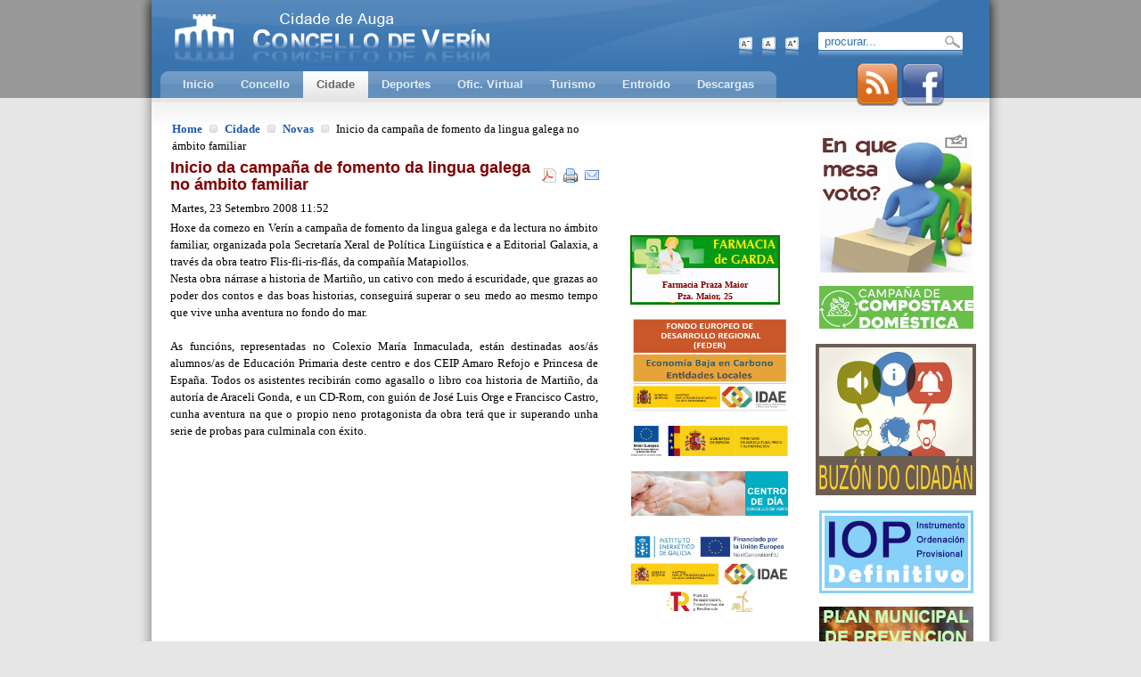

--- FILE ---
content_type: text/html; charset=utf-8
request_url: https://www.verin.gal/index.php?option=com_content&view=article&id=202:inicio-da-campana-de-fomento-da-lingua-galega-no-ambito-familiar&catid=1:latest-news&Itemid=61
body_size: 47673
content:
<!--
<!DOCTYPE html PUBLIC "-//W3C//DTD XHTML 1.0 Transitional//EN" "http://www.w3.org/TR/xhtml1/DTD/xhtml1-transitional.dtd">

<html xmlns="http://www.w3.org/1999/xhtml" xml:lang="gl-es" lang="gl-es">
-->

<!DOCTYPE html>
<html lang="es">

<head>
  <meta http-equiv="content-type" content="text/html; charset=utf-8" />
  <meta name="robots" content="index, follow" />
  <meta name="keywords" content="verin concello ayuntamiento balneario" />
  <meta name="title" content="Inicio da campaña de fomento da lingua galega no ámbito familiar" />
  <meta name="author" content="" />
  <meta name="description" content="Concello de Verin - Ayuntamiento de Verin" />
  <meta name="generator" content="Joomla! 1.5 - Open Source Content Management" />
  <title>Inicio da campaña de fomento da lingua galega no ámbito familiar</title>
  <link href="/templates/ja_hedera/favicon.ico" rel="shortcut icon" type="image/x-icon" />
  <link rel="stylesheet" href="/plugins/system/jceutilities/css/jceutilities.css?v=222" type="text/css" />
  <link rel="stylesheet" href="/plugins/system/jceutilities/themes/standard/css/style.css?version=222" type="text/css" />
  <link rel="stylesheet" href="/media/system/css/modal.css" type="text/css" />
  <script type="text/javascript" src="/media/system/js/mootools.js"></script>
  <script type="text/javascript" src="/plugins/system/jceutilities/js/jceutilities.js?v=222"></script>
  <script type="text/javascript" src="https://www.verin.gal/plugins/system/mediaobject/js/mediaobject-150.js"></script>
  <script type="text/javascript" src="/media/system/js/caption.js"></script>
  <script type="text/javascript" src="/media/system/js/modal.js"></script>
  <script type="text/javascript">
	window.addEvent('domready', function(){var jcepopup=new JCEUtilities({'popup':{'legacy':0,'resize':1,'icons':1,'overlay':1,'overlayopacity':0.8,'overlaycolor':"#000000",'fadespeed':500,'scalespeed':500,'hideobjects':1,'scrollpopup':1,'theme':"standard",'themecustom':"",'themepath':"plugins/system/jceutilities/themes"},'tootlip':{'classname':"tooltip",'opacity':1,'speed':150,'position':"br",'offsets':"{'x': 16, 'y': 16}"},'imgpath':"plugins/system/jceutilities/img",'pngfix':0,'wmode':0});});	MediaObject.init({'flash':"9,0,124,0",'windowmedia':"5,1,52,701",'quicktime':"6,0,2,0",'realmedia':"7,0,0,0",'shockwave':"8,5,1,0"});
		window.addEvent('domready', function() {

			SqueezeBox.initialize({});

			$$('a.modal').each(function(el) {
				el.addEvent('click', function(e) {
					new Event(e).stop();
					SqueezeBox.fromElement(el);
				});
			});
		});
  </script>

<link rel="stylesheet" href="https://www.verin.gal/templates/system/css/system.css" type="text/css" />
<link rel="stylesheet" href="https://www.verin.gal/templates/system/css/general.css" type="text/css" />
<link rel="stylesheet" href="https://www.verin.gal/templates/system/css/editor.css" type="text/css" />
<link rel="stylesheet" href="https://www.verin.gal/templates/ja_hedera/css/template.css" type="text/css" />
<link rel="stylesheet" href="https://www.verin.gal/templates/ja_hedera/css/acordeon.css" type="text/css" /> 

<!-- CARROUSEL DE BANNERS  ----------------------------------------- -->
<link rel="stylesheet" type="text/css" href="https://www.verin.gal/templates/ja_hedera/slick/slick/slick.css"/>
<!-- --------------------------------------------------------------- -->

<script language="javascript" type="text/javascript" src="https://www.verin.gal/templates/ja_hedera/scripts/ja.script.js"></script>

			<script type="text/javascript">
			var currentFontSize = 3;
			</script>
		<link href="https://www.verin.gal/templates/ja_hedera/ja_menus/ja_cssmenu/ja-sosdmenu.css" rel="stylesheet" type="text/css" />
					<script language="javascript" type="text/javascript" src="https://www.verin.gal/templates/ja_hedera/ja_menus/ja_cssmenu/ja.cssmenu.js"></script>
<link rel="stylesheet" href="https://www.verin.gal/templates/ja_hedera/css/colors/default.css" type="text/css" />
<link rel="stylesheet" href="https://www.verin.gal/templates/ja_hedera/css/editor_content.css" type="text/css" />


<script type="text/javascript" src="https://www.verin.gal/templates/ja_hedera/imagemenu/imagemenu.js"> </script>  

</head>

<body id="bd" class="wide fs3">
<a name="Top" id="Top"></a>
<ul class="accessibility">
	<li><a href="#ja-content" title="Skip to content">Skip to content</a></li>
	<li><a href="#ja-mainnav" title="Skip to main navigation">Skip to main navigation</a></li>
	<li><a href="#ja-col1" title="Skip to 1st column">Skip to 1st column</a></li>
	<li><a href="#ja-col2" title="Skip to 2nd column">Skip to 2nd column</a></li>
</ul>

<!-- <div id="ja-wrapper"> -->
<div id="ja-headerwrap" class="clearfix"> 
	<!-- BEGIN: HEADER -->
	<div id="ja-header">
		<h1 class="logo">
		<a href="/index.php" title="Concello de Verín">
			Concello de Verín		</a>
		</h1>     
		<div id="ja-mainnav">
			<div class="mainnav-inner">  <!-- Menu Principal -->	
				<ul id="ja-cssmenu" class="clearfix">
<li><a href="/index.php?option=com_content&amp;view=frontpage&amp;Itemid=1" class="first-item" id="menu1" title="Inicio"><span>Inicio</span></a></li> 
<li class="havechild"><a href="/index.php?option=com_content&amp;view=article&amp;id=3382&amp;Itemid=124"  id="menu124" title="Concello"><span>Concello</span></a><ul class="ja-transbg"><li><a href="/index.php?option=com_content&amp;view=article&amp;id=3382&amp;Itemid=203" class="first-item" id="menu203" title="Organigrama_"><span>Organigrama_</span></a></li> 
<li><a href="/index.php?option=com_content&amp;view=article&amp;id=179&amp;Itemid=125"  id="menu125" title="O Pleno"><span>O Pleno</span></a></li> 
<li><a href="/index.php?option=com_content&amp;view=article&amp;id=183&amp;Itemid=169"  id="menu169" title="A Xunta de Goberno"><span>A Xunta de Goberno</span></a></li> 
<li><a href="/index.php?option=com_content&amp;view=article&amp;id=3148&amp;Itemid=130"  id="menu130" title="Orzamento"><span>Orzamento</span></a></li> 
<li><a href="/index.php?option=com_content&amp;view=article&amp;id=1064&amp;Itemid=168"  id="menu168" title="Eleccións 2011"><span>Eleccións 2011</span></a></li> 
<li><a href="/index.php?option=com_content&amp;view=article&amp;id=180&amp;Itemid=126"  id="menu126" title="Eleccións 2007"><span>Eleccións 2007</span></a></li> 
<li><a href="/index.php?option=com_wrapper&amp;view=wrapper&amp;Itemid=209" class="last-item" id="menu209" title="Facebook"><span>Facebook</span></a></li> 
</ul></li> 
<li class="havechild active"><a href="/index.php?option=com_content&amp;view=frontpage&amp;Itemid=63" class = "active" id="menu63" title="Cidade"><span>Cidade</span></a><ul class="ja-transbg"><li><a href="/index.php?option=com_wrapper&amp;view=wrapper&amp;Itemid=84" class="first-item" id="menu84" title="Teléfonos de Interese"><span>Teléfonos de Interese</span></a></li> 
<li><a href="/index.php?option=com_content&amp;view=category&amp;layout=blog&amp;id=1&amp;Itemid=61" class = "active" id="menu61" title="Novas"><span>Novas</span></a></li> 
<li><a href="http://www.eurocidadechavesverin.eu/cultura/eventos#category-tab-743" target="_blank"  id="menu151" title="Axenda Cultural"><span>Axenda Cultural</span></a></li> 
<li><a href="http://www.meteogalicia.es/web/predicion/localidades/localidadesIndex.action?idZona=9" target="_blank"  id="menu64" title="O Tempo"><span>O Tempo</span></a></li> 
<li><a href="http://microsites.centromultimedia.net/microsite/verin/departamentos/turismo/verin_enruta/verin_en_ruta_.swf" target="_blank"  id="menu85" title="Verin en Ruta"><span>Verin en Ruta</span></a></li> 
<li class="havesubchild"><a href="/index.php?option=com_wrapper&amp;view=wrapper&amp;Itemid=86" class="last-item" id="menu86" title="Plano"><span>Plano</span></a><ul class="ja-transbg"><li class="havesubchild"><a href="/index.php?option=com_wrapper&amp;view=wrapper&amp;Itemid=92" class="first-item" id="menu92" title="Farmacias"><span>Farmacias</span></a><ul class="ja-transbg"><li><a href="/index.php?option=com_wrapper&amp;view=wrapper&amp;Itemid=88" class="first-item" id="menu88" title="Farmacia Guerra"><span>Farmacia Guerra</span></a></li> 
<li><a href="/index.php?option=com_wrapper&amp;view=wrapper&amp;Itemid=89"  id="menu89" title="Farmacia Nova"><span>Farmacia Nova</span></a></li> 
<li><a href="/index.php?option=com_wrapper&amp;view=wrapper&amp;Itemid=90"  id="menu90" title="Farmacia Praza Maior"><span>Farmacia Praza Maior</span></a></li> 
<li><a href="/index.php?option=com_wrapper&amp;view=wrapper&amp;Itemid=152"  id="menu152" title="Farmacia Amodio Barr."><span>Farmacia Amodio Barr.</span></a></li> 
<li><a href="/index.php?option=com_wrapper&amp;view=wrapper&amp;Itemid=91" class="last-item" id="menu91" title="Farmacia Guillen Alonso"><span>Farmacia Guillen Alonso</span></a></li> 
</ul></li> 
<li><a href="/index.php?option=com_wrapper&amp;view=wrapper&amp;Itemid=149" class="last-item" id="menu149" title="Recollida de Aceites"><span>Recollida de Aceites</span></a></li> 
</ul></li> 
</ul></li> 
<li class="havechild"><a href="/index.php?option=com_content&amp;view=article&amp;id=1652&amp;Itemid=87"  id="menu87" title="Deportes"><span>Deportes</span></a><ul class="ja-transbg"><li class="havesubchild"><a href="/index.php?option=com_content&amp;view=category&amp;layout=blog&amp;id=69&amp;Itemid=181" class="first-item" id="menu181" title="Pavillón de Deportes"><span>Pavillón de Deportes</span></a><ul class="ja-transbg"><li><a href="/index.php?option=com_wrapper&amp;view=wrapper&amp;Itemid=182" class="first-item" id="menu182" title="Tarifas"><span>Tarifas</span></a></li> 
<li><a href="/index.php?option=com_wrapper&amp;view=wrapper&amp;Itemid=183"  id="menu183" title="Horario"><span>Horario</span></a></li> 
<li><a href="/index.php?option=com_content&amp;view=article&amp;id=1708&amp;Itemid=184"  id="menu184" title="Escolas Deportivas"><span>Escolas Deportivas</span></a></li> 
<li><a href="/index.php?option=com_content&amp;view=article&amp;id=1709&amp;Itemid=185" class="last-item" id="menu185" title="Actividades Adultos"><span>Actividades Adultos</span></a></li> 
</ul></li> 
<li class="havesubchild"><ul class="ja-transbg"><li class="havesubchild"><a href="/index.php?option=com_content&amp;view=article&amp;id=2321&amp;Itemid=194" class="first-item" id="menu194" title="Futbol"><span>Futbol</span></a><ul class="ja-transbg"><li><a href="/index.php?option=com_content&amp;view=article&amp;id=3015&amp;Itemid=171" class="first-item" id="menu171" title="Futbol PreBenxamín"><span>Futbol PreBenxamín</span></a></li> 
<li><a href="/index.php?option=com_content&amp;view=article&amp;id=3013&amp;Itemid=172"  id="menu172" title="Futbol Benxamín"><span>Futbol Benxamín</span></a></li> 
<li><a href="/index.php?option=com_content&amp;view=article&amp;id=3012&amp;Itemid=173"  id="menu173" title="Futbol Alevín"><span>Futbol Alevín</span></a></li> 
<li><a href="/index.php?option=com_content&amp;view=article&amp;id=3011&amp;Itemid=174"  id="menu174" title="Futbol Infantil"><span>Futbol Infantil</span></a></li> 
<li><a href="/index.php?option=com_content&amp;view=article&amp;id=3014&amp;Itemid=175"  id="menu175" title="Futbol Cadete"><span>Futbol Cadete</span></a></li> 
<li><a href="/index.php?option=com_content&amp;view=article&amp;id=3016&amp;Itemid=188" class="last-item" id="menu188" title="Futbol Xuvenil"><span>Futbol Xuvenil</span></a></li> 
</ul></li> 
<li class="havesubchild"><a href="/index.php?option=com_content&amp;view=article&amp;id=2408&amp;Itemid=195"  id="menu195" title="Futbol-Sala"><span>Futbol-Sala</span></a><ul class="ja-transbg"><li><a href="/index.php?option=com_content&amp;view=article&amp;id=3017&amp;Itemid=190" class="first-item" id="menu190" title="Futbol-Sala PreBenxam."><span>Futbol-Sala PreBenxam.</span></a></li> 
<li><a href="/index.php?option=com_content&amp;view=article&amp;id=2406&amp;Itemid=186"  id="menu186" title="Futbol-Sala Benxamín"><span>Futbol-Sala Benxamín</span></a></li> 
<li><a href="/index.php?option=com_content&amp;view=article&amp;id=2410&amp;Itemid=191"  id="menu191" title="Futbol-Sala Alevín"><span>Futbol-Sala Alevín</span></a></li> 
<li><a href="/index.php?option=com_content&amp;view=article&amp;id=1678&amp;Itemid=180"  id="menu180" title="Futbol-Sala Infantil"><span>Futbol-Sala Infantil</span></a></li> 
<li><a href="/index.php?option=com_content&amp;view=article&amp;id=3018&amp;Itemid=189"  id="menu189" title="Futbol-Sala Cadete"><span>Futbol-Sala Cadete</span></a></li> 
<li><a href="/index.php?option=com_content&amp;view=article&amp;id=3019&amp;Itemid=198" class="last-item" id="menu198" title="Futbol-Sala Femenino"><span>Futbol-Sala Femenino</span></a></li> 
</ul></li> 
<li><a href="/index.php?option=com_content&amp;view=article&amp;id=3020&amp;Itemid=192"  id="menu192" title="Natación"><span>Natación</span></a></li> 
<li><a href="/index.php?option=com_content&amp;view=article&amp;id=3021&amp;Itemid=193" class="last-item" id="menu193" title="Atletismo"><span>Atletismo</span></a></li> 
</ul></li> 
<li class="havesubchild"><a href="/index.php?option=com_content&amp;view=article&amp;id=3900&amp;Itemid=179" class="last-item" id="menu179" title="Liga Local Veteráns"><span>Liga Local Veteráns</span></a><ul class="ja-transbg"><li><a href="/index.php?option=com_content&amp;view=article&amp;id=1663&amp;Itemid=187" class="first-item" id="menu187" title="Tempada - 2012-2013"><span>Tempada - 2012-2013</span></a></li> 
<li><a href="/index.php?option=com_content&amp;view=article&amp;id=2258&amp;Itemid=196"  id="menu196" title="Tempada - 2013-2014"><span>Tempada - 2013-2014</span></a></li> 
<li><a href="/index.php?option=com_content&amp;view=article&amp;id=2900&amp;Itemid=204"  id="menu204" title="Tempada - 2014-2015"><span>Tempada - 2014-2015</span></a></li> 
<li><a href="/index.php?option=com_content&amp;view=article&amp;id=3466&amp;Itemid=206"  id="menu206" title="Tempada - 2015-2016"><span>Tempada - 2015-2016</span></a></li> 
<li><a href="/index.php?option=com_content&amp;view=article&amp;id=4129&amp;Itemid=207"  id="menu207" title="Tempada - 2016-2017"><span>Tempada - 2016-2017</span></a></li> 
<li><a href="/index.php?option=com_content&amp;view=article&amp;id=4356&amp;Itemid=208" class="last-item" id="menu208" title="Tempada - 2017-2018"><span>Tempada - 2017-2018</span></a></li> 
</ul></li> 
</ul></li> 
<li class="havechild"><a  id="menu55" title="Ofic. Virtual"><span>Ofic. Virtual</span></a><ul class="ja-transbg"><li><a href="http://verin.sedelectronica.gal/info.0" target="_blank" class="first-item" id="menu166" title="Sede Electrónica"><span>Sede Electrónica</span></a></li> 
<li><a href="https://skio.localtex.com/averia/1008" target="_blank"  id="menu67" title="Buzón do Cidadan"><span>Buzón do Cidadan</span></a></li> 
<li class="havesubchild"><a href="/index.php?option=com_contrata&amp;Itemid=68"  id="menu68" title="Secretaría"><span>Secretaría</span></a><ul class="ja-transbg"><li><a href="/index.php?option=com_wrapper&amp;view=wrapper&amp;Itemid=74" class="first-item" id="menu74" title="Plenos"><span>Plenos</span></a></li> 
<li><a href="/index.php?option=com_wrapper&amp;view=wrapper&amp;Itemid=78"  id="menu78" title="Taboleiro de Anuncios"><span>Taboleiro de Anuncios</span></a></li> 
<li><a href="/index.php?option=com_content&amp;view=category&amp;id=35&amp;Itemid=77"  id="menu77" title="Ordenanzas Xerais"><span>Ordenanzas Xerais</span></a></li> 
<li><a href="/index.php?option=com_content&amp;view=category&amp;id=48&amp;Itemid=122"  id="menu122" title="Ord. Fiscais: Impostos"><span>Ord. Fiscais: Impostos</span></a></li> 
<li><a href="/index.php?option=com_content&amp;view=category&amp;id=47&amp;Itemid=123" class="last-item" id="menu123" title="Ord. Fiscais: Taxas"><span>Ord. Fiscais: Taxas</span></a></li> 
</ul></li> 
<li class="havesubchild"><a href="/index.php?option=com_content&amp;view=article&amp;id=139&amp;Itemid=69"  id="menu69" title="Urbanismo"><span>Urbanismo</span></a><ul class="ja-transbg"><li><a href="http://www.verin.es/fixo/pxom2012" onclick="window.open(this.href,'targetWindow','toolbar=no,location=no,status=no,menubar=no,scrollbars=yes,resizable=yes,');return false;" class="first-item" id="menu70" title="P.X.O.M. 2012"><span>P.X.O.M. 2012</span></a></li> 
<li><a href="/index.php?option=com_wrapper&amp;view=wrapper&amp;Itemid=71"  id="menu71" title="P.E.P.R.I. Casco Antigo"><span>P.E.P.R.I. Casco Antigo</span></a></li> 
<li><a href="/index.php?option=com_content&amp;view=article&amp;id=221&amp;Itemid=133"  id="menu133" title="Oficina do Casco Vello"><span>Oficina do Casco Vello</span></a></li> 
<li><a href="/index.php?option=com_content&amp;view=article&amp;id=230&amp;Itemid=134" class="last-item" id="menu134" title="Licenzas de Apertura"><span>Licenzas de Apertura</span></a></li> 
</ul></li> 
<li class="havesubchild"><a href="/index.php?option=com_content&amp;view=article&amp;id=272&amp;Itemid=137"  id="menu137" title="Padron de Habitantes"><span>Padron de Habitantes</span></a><ul class="ja-transbg"><li><a href="/index.php?option=com_wrapper&amp;view=wrapper&amp;Itemid=167" class="first-item" id="menu167" title="En que mesa voto?"><span>En que mesa voto?</span></a></li> 
</ul></li> 
<li class="havesubchild"><a href="/index.php?option=com_content&amp;view=section&amp;layout=blog&amp;id=8&amp;Itemid=82"  id="menu82" title="Servizos Sociais"><span>Servizos Sociais</span></a><ul class="ja-transbg"><li><a href="/index.php?option=com_content&amp;view=article&amp;id=106&amp;Itemid=95" class="first-item" id="menu95" title="C. Información á Muller"><span>C. Información á Muller</span></a></li> 
<li><a href="/index.php?option=com_content&amp;view=article&amp;id=122&amp;Itemid=107"  id="menu107" title="Educación Familiar"><span>Educación Familiar</span></a></li> 
<li class="havesubchild"><a href="/index.php?option=com_content&amp;view=article&amp;id=123&amp;Itemid=108"  id="menu108" title="Plan Xitano"><span>Plan Xitano</span></a><ul class="ja-transbg"><li><a href="/index.php?option=com_content&amp;view=article&amp;id=124&amp;Itemid=109" class="first-item" id="menu109" title="Escolarización"><span>Escolarización</span></a></li> 
<li><a href="/index.php?option=com_content&amp;view=article&amp;id=125&amp;Itemid=110"  id="menu110" title="Asociacionismo"><span>Asociacionismo</span></a></li> 
<li><a href="/index.php?option=com_content&amp;view=article&amp;id=126&amp;Itemid=111"  id="menu111" title="Inserción"><span>Inserción</span></a></li> 
<li><a href="/index.php?option=com_content&amp;view=article&amp;id=127&amp;Itemid=112"  id="menu112" title="Saude"><span>Saude</span></a></li> 
<li><a href="/index.php?option=com_content&amp;view=article&amp;id=128&amp;Itemid=113"  id="menu113" title="Acción Social"><span>Acción Social</span></a></li> 
<li><a href="/index.php?option=com_content&amp;view=article&amp;id=129&amp;Itemid=114" class="last-item" id="menu114" title="Vivenda"><span>Vivenda</span></a></li> 
</ul></li> 
<li><a href="/index.php?option=com_content&amp;view=article&amp;id=56&amp;Itemid=115"  id="menu115" title="Ofic. Inmigrante"><span>Ofic. Inmigrante</span></a></li> 
<li><a href="/index.php?option=com_content&amp;view=article&amp;id=3319&amp;Itemid=201" class="last-item" id="menu201" title="Maiores"><span>Maiores</span></a></li> 
</ul></li> 
<li class="havesubchild"><a href="/index.php?option=com_content&amp;view=article&amp;id=109&amp;Itemid=96"  id="menu96" title="O.M.I. Xuvenil"><span>O.M.I. Xuvenil</span></a><ul class="ja-transbg"><li><a href="/index.php?option=com_content&amp;view=article&amp;id=110&amp;Itemid=97" class="first-item" id="menu97" title="Carné Xoven"><span>Carné Xoven</span></a></li> 
<li><a href="/index.php?option=com_content&amp;view=article&amp;id=111&amp;Itemid=98"  id="menu98" title="Carné Alberguista"><span>Carné Alberguista</span></a></li> 
<li><a href="/index.php?option=com_content&amp;view=article&amp;id=113&amp;Itemid=99"  id="menu99" title="Carné ISIC"><span>Carné ISIC</span></a></li> 
<li><a href="/index.php?option=com_content&amp;view=article&amp;id=114&amp;Itemid=100"  id="menu100" title="Carné IYTC"><span>Carné IYTC</span></a></li> 
<li><a href="/index.php?option=com_content&amp;view=article&amp;id=115&amp;Itemid=101" class="last-item" id="menu101" title="Carné ITIC"><span>Carné ITIC</span></a></li> 
</ul></li> 
<li class="havesubchild"><a href="/index.php?option=com_content&amp;view=article&amp;id=117&amp;Itemid=102"  id="menu102" title="O.M.I. Consumidor"><span>O.M.I. Consumidor</span></a><ul class="ja-transbg"><li><a href="/index.php?option=com_content&amp;view=article&amp;id=118&amp;Itemid=103" class="first-item" id="menu103" title="O Consumidor"><span>O Consumidor</span></a></li> 
<li><a href="/index.php?option=com_content&amp;view=article&amp;id=119&amp;Itemid=104"  id="menu104" title="Como reclamar"><span>Como reclamar</span></a></li> 
<li><a href="/index.php?option=com_content&amp;view=article&amp;id=120&amp;Itemid=105"  id="menu105" title="A Arbitraxe"><span>A Arbitraxe</span></a></li> 
<li><a href="/index.php?option=com_content&amp;view=article&amp;id=121&amp;Itemid=106" class="last-item" id="menu106" title="Consellos"><span>Consellos</span></a></li> 
</ul></li> 
<li class="havesubchild"><a href="/index.php?option=com_content&amp;view=category&amp;layout=blog&amp;id=59&amp;Itemid=138"  id="menu138" title="Desenvolvemento Local"><span>Desenvolvemento Local</span></a><ul class="ja-transbg"><li><a href="/index.php?option=com_wrapper&amp;view=wrapper&amp;Itemid=197" class="first-item" id="menu197" title="Emprego"><span>Emprego</span></a></li> 
</ul></li> 
<li><a href="/index.php?option=com_content&amp;view=article&amp;id=3555&amp;Itemid=205" class="last-item" id="menu205" title="Obradoiro de Emprego"><span>Obradoiro de Emprego</span></a></li> 
</ul></li> 
<li><a href="http://www.visitchavesverin.com" target="_blank"  id="menu121" title="Turismo"><span>Turismo</span></a></li> 
<li><a href="http://www.carnavaldeverin.com/" target="_blank"  id="menu120" title="Entroido"><span>Entroido</span></a></li> 
<li><a href="/index.php?option=com_content&amp;view=article&amp;id=162&amp;Itemid=119" class="last-item" id="menu119" title="Descargas"><span>Descargas</span></a></li> 
</ul>			</div>
		</div>
	
		  <!-- Buscar -->
		<div id="ja-search"> 
			<form action="index.php" method="post">
	<div class="search">
		<input name="searchword" id="mod_search_searchword" maxlength="20" alt="Procurar" class="inputbox" type="text" size="20" value="procurar..."  onblur="if(this.value=='') this.value='procurar...';" onfocus="if(this.value=='procurar...') this.value='';" />	</div>
	<input type="hidden" name="task"   value="search" />
	<input type="hidden" name="option" value="com_search" />
	<input type="hidden" name="Itemid" value="61" />
</form>
			<br>&nbsp&nbsp&nbsp&nbsp&nbsp&nbsp&nbsp&nbsp&nbsp&nbsp&nbsp&nbsp&nbsp
			
			<a 	href="http://www.verin.es/index.php?option=com_content&view=frontpage&Itemid=63&format=feed&type=rss" 
				alt="Novas do Concello de Verín"
				target="_blank">
				<img src="/images/feed.png">
			</a>
			<a 	href="http://www.facebook.com/pages/Concello-de-Ver%C3%ADn/217939911590833"
				alt="Facebook do Concello de Verín"
				target="_blank">
				<img src="/images/facebook.png">
			</a>

		</div>
		
				<div id="ja-usertoolswrap">
			<div id="ja-usertools" class="clearfix">
							<ul class="ja-usertools-font">
	      	<li><img style="cursor: pointer;" title="Decrease font size" src="https://www.verin.gal/templates/ja_hedera/images/user-decrease.png" alt="Decrease font size" id="ja-tool-decrease" onclick="switchFontSize('ja_hedera_ja_font','dec'); return false;" /></li>
		    <li><img style="cursor: pointer;" title="Default font size" src="https://www.verin.gal/templates/ja_hedera/images/user-reset.png" alt="Default font size" id="ja-tool-reset" onclick="switchFontSize('ja_hedera_ja_font',3); return false;" /></li>
		    
			<li><img style="cursor: pointer;" title="Increase font size" src="https://www.verin.gal/templates/ja_hedera/images/user-increase.png" alt="Increase font size" id="ja-tool-increase" onclick="switchFontSize('ja_hedera_ja_font','inc'); return false;" /></li>
			</ul>
			<script type="text/javascript">var CurrentFontSize=parseInt('3');</script> 
						</div>
		</div>
			</div>
	<!-- END: HEADER -->
</div>
<div id="ja-containerwrap">
	<div id="ja-container">
	<div class="shadow1">
	<div class="shadow2 clearfix">

		
		<div id="ja-mainbody">

			<!-- BEGIN: CONTENT --> 
			<div id="ja-contentwrap">
				<div id="ja-content">
										
										<div id="ja-pathway">
						<span class="breadcrumbs pathway">
<a href="https://www.verin.gal/" class="pathway">Home</a> <img src="/templates/ja_hedera/images/arrow.png" alt=""  /> <a href="/index.php?option=com_content&amp;view=frontpage&amp;Itemid=63" class="pathway">Cidade</a> <img src="/templates/ja_hedera/images/arrow.png" alt=""  /> <a href="/index.php?option=com_content&amp;view=category&amp;layout=blog&amp;id=1&amp;Itemid=61" class="pathway">Novas</a> <img src="/templates/ja_hedera/images/arrow.png" alt=""  /> Inicio da campaña de fomento da lingua galega no ámbito familiar</span>

					</div>
					
					<table class="contentpaneopen">
<tr>
		<td class="contentheading" width="100%">
					Inicio da campaña de fomento da lingua galega no ámbito familiar			</td>
						<td align="right" width="100%" class="buttonheading">
		<a href="/index.php?view=article&amp;catid=1%3Alatest-news&amp;id=202%3Ainicio-da-campana-de-fomento-da-lingua-galega-no-ambito-familiar&amp;format=pdf&amp;option=com_content&amp;Itemid=61" title="PDF" onclick="window.open(this.href,'win2','status=no,toolbar=no,scrollbars=yes,titlebar=no,menubar=no,resizable=yes,width=640,height=480,directories=no,location=no'); return false;" rel="nofollow"><img src="/templates/ja_hedera/images/pdf_button.png" alt="PDF"  /></a>		</td>
		
				<td align="right" width="100%" class="buttonheading">
		<a href="/index.php?view=article&amp;catid=1%3Alatest-news&amp;id=202%3Ainicio-da-campana-de-fomento-da-lingua-galega-no-ambito-familiar&amp;tmpl=component&amp;print=1&amp;layout=default&amp;page=&amp;option=com_content&amp;Itemid=61" title="Imprimir" onclick="window.open(this.href,'win2','status=no,toolbar=no,scrollbars=yes,titlebar=no,menubar=no,resizable=yes,width=640,height=480,directories=no,location=no'); return false;" rel="nofollow"><img src="/templates/ja_hedera/images/printButton.png" alt="Imprimir"  /></a>		</td>
		
				<td align="right" width="100%" class="buttonheading">
		<a href="/index.php?option=com_mailto&amp;tmpl=component&amp;link=d27fd5afd7a6eb02671c0935a23c24a9302527ad" title="Correo-e" onclick="window.open(this.href,'win2','width=400,height=350,menubar=yes,resizable=yes'); return false;"><img src="/templates/ja_hedera/images/emailButton.png" alt="Correo-e"  /></a>		</td>
					</tr>
</table>

<table class="contentpaneopen">

<tr>
	<td valign="top" class="createdate">
		Martes, 23 Setembro 2008 11:52	</td>
</tr>


<tr>
<td valign="top">
<div class="system-pagebreak" align="justify">Hoxe da comezo en Verín a campaña de fomento da lingua galega e da lectura no ámbito familiar, organizada pola Secretaría Xeral de Política Lingüística e a Editorial Galaxia, a través da obra teatro Flis-fli-ris-flás, da compañía Matapiollos.<br />Nesta obra nárrase a historia de Martiño, un cativo con medo á escuridade, que grazas ao poder dos contos e das boas historias, conseguirá superar o seu medo ao mesmo tempo que vive unha aventura no fondo do mar.<br /><br />As funcións, representadas no Colexio María Inmaculada, están destinadas aos/ás alumnos/as de Educación Primaria deste centro e dos CEIP Amaro Refojo e Princesa de España. Todos os asistentes recibirán como agasallo o libro coa historia de Martiño, da autoría de Araceli Gonda, e un CD-Rom, con guión de José Luis Orge e Francisco Castro, cunha aventura na que o propio neno protagonista da obra terá que ir superando unha serie de probas para culminala con éxito. <br /></div></td>
</tr>

</table>
<span class="article_separator">&nbsp;</span>


					
				</div> <!-- ja-content -->
			</div> <!-- ja-contentwrap -->
			<!-- END: CONTENT -->

			
						<!-- BEGIN: COLUMN 1-->
			<div id="ja-col1">
			<!-- 	<div class="shadow1"> -->
			<!-- 		<div class="shadow2"> -->
						<div class="ja-innerpad">
									<div class="moduletable">
					<script language="javascript" type="text/javascript">
	function iFrameHeight() {
		var h = 0;
		if ( !document.all ) {
			h = document.getElementById('blockrandom').contentDocument.height;
			document.getElementById('blockrandom').style.height = h + 60 + 'px';
		} else if( document.all ) {
			h = document.frames('blockrandom').document.body.scrollHeight;
			document.all.blockrandom.style.height = h + 20 + 'px';
		}
	}
</script>

<iframe 	id="blockrandom"
	name=""
	src="https://verin.gal/fixo/meteo/meteo.php"
	width="170"
	height="100"
	scrolling="no"
	align="top"
	frameborder="0"
	class="wrapper">
	Non hai Iframes</iframe>		</div>
			<div class="moduletable">
					﻿<table background="/images/stories/banners/farmacia.jpg" width="168" cellspacing="0" style="border:solid 2px #177008" align="center">
	<tr style="border:solid 0px #060">
		<td style="height: 32px;">
        </td>
    </tr> 
    <tr border="0">
        <td style="height: 12px; line-height: 12px;" align="center">  
            <br><a href="/index.php?option=com_wrapper&amp;view=wrapper&amp;Itemid=90" style="font-size: 10px; font-weight: bold; color: #800000">Farmacia Praza Maior<br>Pza. Maior, 25</a> 
	   </td>
    </tr>
</table>

		</div>
			<div class="moduletable">
					<table class="mceItemTable" width="185" height="163" border="0"><tbody><tr><td colspan="1">



<a href="/images/pdf/2020/POfederCS2014-2020.pdf" mce_href="/images/pdf/2020/POfederCS2014-2020.pdf" target="_blank"><img src="/images/stories/banners/botons/Logo_EBC_EELL_RGB_resolucion_alta.jpg" mce_src="/images/stories/banners/botons/Logo_EBC_EELL_RGB_resolucion_alta.jpg" alt="EBC" title="EEL" width="176"></a><br></td></tr><tr><td colspan="1"><p><a title="Teléfonos" mce_href="/index.php?option=com_wrapper&amp;view=wrapper&amp;Itemid=84" href="http://www.verin.es/index.php?option=com_wrapper&amp;view=wrapper&amp;Itemid=84"><img style="float: left;" mce_style="float: left;" src="http://www.verin.es/images/stories/banners/botons/telefonos.jpg" mce_src="/images/stories/banners/botons/telefonos.jpg" alt=""></a><a href="/images/pdf/2021/textofeader.pdf" mce_href="/images/pdf/2021/textofeader.pdf" target="_blank"><img mce_src="/images/stories/banners/feaderlogo.png" src="/images/stories/banners/feaderlogo.png" alt="Logo FEADER" title="FEADER LOGO" width="176" height="34"></a><br mce_bogus="1"></p></td></tr><tr><td><a title="Plano de Verín" mce_href="/index.php?option=com_wrapper&amp;view=wrapper&amp;Itemid=86" href="/index.php?option=com_wrapper&amp;view=wrapper&amp;Itemid=86"><img style="float: left;" mce_style="float: left;" src="http://www.verin.es/images/stories/banners/botons/plano.jpg" mce_src="/images/stories/banners/botons/plano.jpg" alt=""></a><a href="http://www.verin.gal/index.php?option=com_content&amp;view=article&amp;id=4863:2019-07-03-12-39-20&amp;catid=1:latest-news&amp;Itemid=61" mce_href="/index.php?option=com_content&amp;view=article&amp;id=4863:2019-07-03-12-39-20&amp;catid=1:latest-news&amp;Itemid=61"><img mce_src="/images/stories/banners/botons/centrodedia.jpg" src="http://www.verin.gal/images/stories/banners/botons/centrodedia.jpg" alt="Centro de Dia" title="Centro de Dia" width="176" height="50"></a><br mce_bogus="1"></td></tr></tbody></table><table class="mceItemTable" width="184" height="1336" cellspacing="4" border="0"><tbody>




<tr><td style="" colspan="1"><p><a href="https://verin.es/expedientes-in422k/" mce_href="https://verin.es/expedientes-in422k/" target="_blank"><img mce_src="/images/stories/banners/botons/paneis.jpeg" src="https://www.verin.gal/images/stories/banners/botons/paneis.jpeg" width="176" height="85" alt="Axudas Paneis Fotovoltaicos" title="Axudas Paneis"></a><br mce_bogus="1"></p><p><br></p></td></tr><tr>
<td><a href="https://verin.es/expedientes-in422k/" mce_href="https://verin.es/expedientes-in422k/" target="_blank"><img style="border: 0pt none ;" alt="Guía da Comarca de Verín" src="https://www.verin.gal/images/stories/banners/gia-comarca.jpg" mce_style="border: 0pt none ;" mce_src="/images/stories/banners/gia-comarca.jpg" width="170" height="98"><br mce_bogus="1"></a><br mce_bogus="1"></td></tr>

<tr><td colspan="1"><a href="https://verin.es/expedientes-in422k/" mce_href="https://verin.es/expedientes-in422k/" target="_blank"><img src="https://www.verin.gal/images/stories/banners/bono-iacobus.jpg" mce_src="/images/stories/banners/bono-iacobus.jpg" width="240" height="105"><br mce_bogus="1"></a><br mce_bogus="1"></td></tr><tr><td colspan="1"><a href="https://verin.es/expedientes-in422k/" mce_href="https://verin.es/expedientes-in422k/" target="_blank"><img src="https://www.verin.gal/images/stories/banners/ruta-do-vino.jpg" mce_src="/images/stories/banners/ruta-do-vino.jpg" border="0"><br mce_bogus="1"></a><br mce_bogus="1"></td></tr><tr>
<td><a href="https://verin.es/expedientes-in422k/" mce_href="https://verin.es/expedientes-in422k/" target="_blank"><img src="https://www.verin.gal/images/stories/portasdegalicia/participacion.jpg" mce_src="/images/stories/portasdegalicia/participacion.jpg" alt="Solicitude de Participación" width="170" height="80"><br mce_bogus="1"></a><br mce_bogus="1"></td></tr>
<tr><td colspan="1"><a href="https://verin.es/expedientes-in422k/" mce_href="https://verin.es/expedientes-in422k/" target="_blank"><img src="https://www.verin.gal/images/stories/banners/saboresdegalicia.jpg" mce_src="/images/stories/banners/saboresdegalicia.jpg" alt=""><br mce_bogus="1"></a><br mce_bogus="1"></td></tr>
<tr><td colspan="1"><a href="https://verin.es/expedientes-in422k/" mce_href="https://verin.es/expedientes-in422k/" target="_blank"><img style="border: 0pt none; float: left;" mce_style="border: 0pt none; float: left;" src="https://www.verin.gal/images/stories/empresas/domonterrei.jpg" mce_src="/images/stories/empresas/domonterrei.jpg" width="170" height="64"><br mce_bogus="1"></a><br mce_bogus="1"></td></tr><tr><td style="text-align: left;" mce_style="text-align: left;" colspan="1"><a href="https://verin.es/expedientes-in422k/" mce_href="https://verin.es/expedientes-in422k/" target="_blank"><img src="https://www.verin.gal/images/stories/banners/Centro_Cooperativo.png" mce_src="/images/stories/banners/Centro_Cooperativo.png" alt=""><br mce_bogus="1"></a><br mce_bogus="1"></td></tr><tr>
<td><a href="https://verin.es/expedientes-in422k/" mce_href="https://verin.es/expedientes-in422k/" target="_blank"><img src="https://www.verin.gal/images/stories/asociacions/CB-Verin.jpg" mce_src="/images/stories/asociacions/CB-Verin.jpg" alt=""><br mce_bogus="1"></a><br mce_bogus="1"></td></tr>
<tr>
<td><a href="https://verin.es/expedientes-in422k/" mce_href="https://verin.es/expedientes-in422k/" target="_blank"><img style="border: 0pt none; float: left;" mce_style="border: 0pt none; float: left;" src="https://www.verin.gal/images/stories/asociacions/bttverin.jpg" mce_src="/images/stories/asociacions/bttverin.jpg" width="170" height="64"><br mce_bogus="1"></a><br mce_bogus="1"></td></tr>
<tr>
<td><a href="https://verin.es/expedientes-in422k/" mce_href="https://verin.es/expedientes-in422k/" target="_blank"><img alt="" src="https://www.verin.gal/images/stories/asociacions/club-clicista-verin.jpg" mce_src="/images/stories/asociacions/club-clicista-verin.jpg"><br mce_bogus="1"></a><br mce_bogus="1"></td></tr>
<tr>
<td><a href="https://verin.es/expedientes-in422k/" mce_href="https://verin.es/expedientes-in422k/" target="_blank"><img style="border: 0pt none; float: left;" src="https://www.verin.gal/images/stories/asociacions/verin-cf.jpg" mce_style="border: 0pt none; float: left;" mce_src="/images/stories/asociacions/verin-cf.jpg" width="170" height="64"><br mce_bogus="1"></a><br mce_bogus="1"></td></tr>

</tbody></table>
<p><br mce_bogus="1"></p>		</div>
	
						</div>
			<!-- 		</div> -->
			<!-- 	</div> -->
			</div><br />
			<!-- END: COLUMN 1-->
						</div>
						<!-- BEGIN: COLUMN 2-->
			<div id="ja-col2">
				<div class="ja-innerpad"> 
							<div class="moduletable">
					<table class="mceItemTable" style="text-align: left;" mce_style="text-align: left;" width="184" height="370" cellspacing="3" border="0">
  <tbody>
  <tr><td colspan="1" style="text-align: center;" mce_style="text-align: center;"><p><a href="https://mesacenso.verin.gal" mce_href="https://mesacenso.verin.gal" target="_blank"><img mce_src="/images/stories/concello/padron/eleccions.png" src="https://www.verin.gal/images/stories/concello/padron/eleccions.png" width="170" height="161" alt="En que mesa voto?" title="Donde voto?"></a><br></p><p><a href="/fixo/intermedio/click.htm" mce_href="/fixo/intermedio/click.htm" target="_blank"><img mce_src="/images/stories/banners/botons/compostaxe.jpg" src="/images/stories/banners/botons/compostaxe.jpg" alt="Compostaxe" title="Compostaxe Doméstica" width="173" height="48"></a><br mce_bogus="1"></p></td></tr><tr><td style="text-align: center;" mce_style="text-align: center;" colspan="1"><a href="https://skio.localtex.com/averia/1008" mce_href="https://skio.localtex.com/averia/1008" target="_blank" style="font-family: Georgia, &quot;Times New Roman&quot;, Times, serif; font-size: small; font-style: italic; font-weight: 700; text-align: center;" mce_style="font-family: Georgia, &quot;Times New Roman&quot;, Times, serif; font-size: small; font-style: italic; font-weight: 700; text-align: center;"><img src="/images/buzon-do-cidadan.png" mce_src="/images/buzon-do-cidadan.png" alt="Buzón do Cidadán" title="Buzon Cidadán" mce_style="border: 0px;" style="border: 0px;" ne="0.2923727561649929"></a><br mce_bogus="1"></td></tr><tr><td style="text-align: center;" mce_style="text-align: center;" colspan="1"><p><a href="https://urbanismo.verin.gal/iop2020/iop2020.html" mce_href="https://urbanismo.verin.gal/iop2020/iop2020.html"><img src="http://www.verin.gal/images/stories/iop_definitivo.jpg" mce_src="/images/stories/iop_definitivo.jpg" alt="IOP Definitivo" title="IOP 2020"></a><br mce_bogus="1"></p><p><a href="/fixo/2022/PMPCI.pdf" mce_href="/fixo/2022/PMPCI.pdf" target="_blank"><img mce_src="/images/stories/PMPCI.jpg" src="/images/stories/PMPCI.jpg" alt="PMPCI" title="PMPCI" width="173" height="93"></a><br></p><p><a href="https://urbanismo.verin.gal/preguiza/preguiza.html" mce_href="https://urbanismo.verin.gal/preguiza/preguiza.html" target="_blank"><img mce_src="/images/stories/peid_definitivo.jpg" src="/images/stories/peid_definitivo.jpg" alt="PEID PREGUIZA" title="PEID DEFINITICO PREGUIZA" width="170" height="73"></a><br mce_bogus="1"></p><p style="text-align: center;" mce_style="text-align: center;"><a href="https://urbanismo.verin.gal/caldelinas/caldelinas.html" mce_href="https://urbanismo.verin.gal/caldelinas/caldelinas.html" target="_blank"><img mce_src="/images/banners/peidcaldelinas.jpg" src="http://www.verin.gal/images/banners/peidcaldelinas.jpg" alt="PEID Caldeliñas" title="Peid Caldeliñas" width="173" height="95"></a><br mce_bogus="1"></p><p><a target="_blank" mce_href="https://urbanismo.verin.gal/pxom2012/index.html" href="https://urbanismo.verin.gal/pxom2012/index.html"><img src="/images/banners/pxom2012.jpg" mce_src="/images/banners/pxom2012.jpg" alt="Plan Xeral de Ordenación Urbana" title="Plan Xeral de Ordenación Urbana PXOM" width="170" height="73"></a><br mce_bogus="1"></p><p><a href="https://urbanismo.verin.gal/pxom/pxom.html" mce_href="https://urbanismo.verin.gal/pxom/pxom.html" target="_blank"><img mce_src="/images/banners/pxominicial2023.jpg" src="https://www.verin.gal/images/banners/pxominicial2023.jpg" alt="PXOM APROBACION INICIAL" title="PXOM INICIAL" width="170" height="73"></a><br></p></td></tr><tr><td colspan="1"><p style="text-align: center;" mce_style="text-align: center;"><a href="https://urbanismo.verin.gal/peprich/peprich.html" mce_href="https://urbanismo.verin.gal/peprich/peprich.html" target="_blank"><img mce_src="/images/banners/peprich2023.jpg" src="https://www.verin.gal/images/banners/peprich2023.jpg" width="170" height="73" alt="Peprich a fecha 2023" title="PEPRICH 2023"></a><br mce_bogus="1"></p><br mce_bogus="1"></td></tr><tr><td scope="" style="border: 2px solid #4578ba; text-align: center; line-height: 300%; font-weight: bold;" mce_style="border: 2px solid #4578ba; text-align: center; line-height: 300%; font-weight: bold;" dir="" id="" ne="0.7803398681660769" valign="" lang="" align=""><p><a href="http://verin.sedelectronica.gal" mce_href="http://verin.sedelectronica.gal" title="Sede Electrónica" target="_blank"><img mce_src="/images/sede.png" src="/images/sede.png" alt="Sede electrónica" title="Sede electrónica" width="166" height="73"></a><br mce_bogus="1"></p></td>
  </tr>
  


  
</tbody></table><p class="caption" style="text-align: left;" mce_style="text-align: left;"><br></p><h3 style="text-align: left;" mce_style="text-align: left;">A un click<br></h3>


<table style="text-align: left;" mce_style="text-align: left;" class="mceItemTable" width="180" height="267" cellspacing="2" border="0"> <tbody>          <tr><td colspan="1"><a target="_blank" mce_href="http://www.carnavaldeverin.com/" href="http://www.carnavaldeverin.com/"><img src="http://www.verin.es/images/stories/banners/botons/entroido.jpg" mce_src="/images/stories/banners/botons/entroido.jpg" alt=""></a><br mce_bogus="1"></td></tr>     <tr><td colspan="1"><a target="_blank" mce_href="http://www.bibliotecadeverin.es" href="http://www.bibliotecadeverin.es"><img src="http://www.verin.es/images/stories/banners/botons/biblioteca.jpg" mce_src="/images/stories/banners/botons/biblioteca.jpg" alt="Biblioteca Municipal" title="Biblioteca Municipal"></a><br mce_bogus="1"></td></tr><tr><td colspan="1"><a target="_blank" mce_href="http://www.eurocidadechavesverin.eu/" href="http://www.eurocidadechavesverin.eu/"><img src="http://www.verin.es/images/stories/banners/botons/eurocidade.jpg" mce_src="/images/stories/banners/botons/eurocidade.jpg" alt=""></a><br mce_bogus="1"></td></tr>          <tr><td colspan="1"><a target="_blank" mce_href="http://www.eixoatlantico.com/" href="http://www.eixoatlantico.com/"><img src="http://www.verin.es/images/stories/banners/botons/eixo_atlantico.jpg" mce_src="/images/stories/banners/botons/eixo_atlantico.jpg" alt="" width="170" height="78"></a><br mce_bogus="1"></td></tr>           </tbody> </table>

<table class="mceItemTable" style="text-align: left;" mce_style="text-align: left;" width="174" height="429" cellspacing="2" border="0">
<tbody>






<tr>
<td><a href="http://www.camaraourense.com/" mce_href="http://www.camaraourense.com/" target="_blank" title="Camara de Comercio de Ourense"><img src="/images/stories/banners/camara.jpg" mce_src="/images/stories/banners/camara.jpg" width="163" height="75" border="0"></a><br></td>
</tr>
<tr><td colspan="1"><a target="_blank" title="Verin, centro comercial urbano" mce_href="http://www.ccaverin.com" href="http://www.ccaverin.com"><img src="http://www.verin.es/images/stories/banners/ccurbano.jpg" mce_src="/images/stories/banners/ccurbano.jpg" alt="" width="162" height="75"></a><br mce_bogus="1"></td></tr><tr>
<td><a href="http://cemit.xunta.es/es" mce_href="http://cemit.xunta.es/es" target="_blank"><img src="/images/stories/banners/cemit.jpg" mce_src="/images/stories/banners/cemit.jpg" width="164" height="78" border="0"></a><br></td>
</tr>

<tr>
<td><a href="/index.php?option=com_wrapper&amp;view=wrapper&amp;Itemid=149" mce_href="/index.php?option=com_wrapper&amp;view=wrapper&amp;Itemid=149"><img src="/images/stories/banners/aceite.jpg" mce_src="/images/stories/banners/aceite.jpg" width="163" height="87" border="0"></a><br></td>
</tr>
<tr>
<td><a href="http://erscharter.eu/es/node" mce_href="http://erscharter.eu/es/node" target="_blank"><img src="/images/stories/banners/RedeEuropeaSeguridadeVial.jpg" mce_src="/images/stories/banners/RedeEuropeaSeguridadeVial.jpg" width="163" height="103" border="0"></a><br></td>
</tr>
<tr><td colspan="1"><a href="http://www.blogoteca.com/femuro" mce_href="http://www.blogoteca.com/femuro" target="_blank"><img src="/images/stories/asociacions/femuro.jpg" mce_src="/images/stories/asociacions/femuro.jpg" style="float: left;" mce_style="float: left;" width="163" height="61" border="0"></a><br mce_bogus="1"></td></tr><tr><td colspan="1"><a href="http://sigpac.mapa.es/fega/visor/" mce_href="http://sigpac.mapa.es/fega/visor/" target="_blank"><img src="/images/stories/banners/sixpac.jpg" mce_src="/images/stories/banners/sixpac.jpg" alt="Visor Sixpac" style="border: 0pt none; float: left;" mce_style="border: 0pt none; float: left;" ne="0.05242209021208766" width="162" height="38" border="0"></a><br mce_bogus="1"></td></tr></tbody>
</table><p><br mce_bogus="1"></p>		</div>
	
				</div> 
			</div><br />
			<!-- END: COLUMN 2-->
			
		</div> <!-- ja-mainbody -->
	</div> <!-- shadow2 -->
	</div> <!-- shadow1 -->
	</div> <!-- ja-container -->
</div> <!-- ja-containerwrap -->



<!-- BEGIN: FOOTER -->
<div id="ja-footerwrap">
	<div id="ja-footer">
	<div class="shadow1">
	<div class="shadow2 clearfix">
	
		<center>
			Ilmo. Concello de Ver&iacute;n - Pza. do Concello, 1 - 32600 - Verín (Ourense) - Tlno. 988.41.00.00 - Fax. 988.41.19.00
			<br>
						Copyright &copy; 2005 - 2008 Concello de Verín.&nbsp;
			<br>
			<a href="/index.php?option=com_content&amp;view=article&amp;id=418&amp;Itemid=68">Aviso Legal</a>                                                  
		</center> 

				<div id="ja-usercolorswrap">
			<div id="ja-usercolors" class="clearfix">
							<ul class="ja-usertools-color">
			
				<li><img style="cursor: pointer;" src="https://www.verin.gal/templates/ja_hedera/images/default-hilite.png" title="default color" alt="default color" id="ja-tool-defaultcolor" onclick="switchTool('ja_hedera_ja_color','default');return false;" /></li>
				
				<li><img style="cursor: pointer;" src="https://www.verin.gal/templates/ja_hedera/images/orange.png" title="orange color" alt="orange color" id="ja-tool-orangecolor" onclick="switchTool('ja_hedera_ja_color','orange');return false;" /></li>
				
				<li><img style="cursor: pointer;" src="https://www.verin.gal/templates/ja_hedera/images/green.png" title="green color" alt="green color" id="ja-tool-greencolor" onclick="switchTool('ja_hedera_ja_color','green');return false;" /></li>
							</ul>
						<ul style="margin: 0; padding-left: 10px;">
					<li>
						<a href="#Top" title="Go to top" style="text-decoration: none;">
							<img src="https://www.verin.gal/templates/ja_hedera/images/top.gif" title="Goto top" alt="Goto top" />
						</a>
					</li>
				</ul>
			</div>
		</div>
		</div>
	</div>
	</div>
</div>
<!-- END: FOOTER -->



<!-- CODIGO DE GOOGLE ESTADISTICAS------------------------------------------------------------------------------------------------------------- -->
<script type="text/javascript">
var gaJsHost = (("https:" == document.location.protocol) ? "https://ssl." : "http://www.");
document.write(unescape("%3Cscript src='" + gaJsHost + "google-analytics.com/ga.js' type='text/javascript'%3E%3C/script%3E"));
</script>
<script type="text/javascript">
var pageTracker = _gat._getTracker("UA-5349944-3");
pageTracker._trackPageview();
</script>

</body>
</html>

?>


--- FILE ---
content_type: text/html
request_url: https://www.verin.gal/plugins/system/jceutilities/themes/standard/theme.html
body_size: 699
content:
<!-- THEME START -->
<div id="jcepopup-container">
    <!-- OPTIONAL LOADER -->
    <div id="jcepopup-loader"></div>
    <!-- REQUIRED CONTAINER -->   
    <div id="jcepopup-content"><!-- THIS MUST REMAIN EMPTY! --></div>
</div>
<!-- OPTIONAL INFO BLOCK-->
<div id="jcepopup-info-bottom">
    <!-- OPTIONAL Close button -->
    <a id="jcepopup-closelink" href="javascript:;" title="Close"></a>
    <div id="jcepopup-caption"></div>
    <div id="jcepopup-nav">
        <a id="jcepopup-prev" href="javascript:;" title="Previous"></a>
        <a id="jcepopup-next" href="javascript:;" title="Next"></a>
        <span id="jcepopup-numbers"></span>
    <div>
</div>
<!-- THEME END -->


--- FILE ---
content_type: text/css
request_url: https://www.verin.gal/templates/ja_hedera/css/template.css
body_size: 30162
content:
/*------------------------------------------------------------------------
# JA Hedera 1.0 - Oct, 2007
# ------------------------------------------------------------------------
# Copyright (C) 2004-2006 J.O.O.M Solutions Co., Ltd. All Rights Reserved.
# @license - Copyrighted Commercial Software
# Author: J.O.O.M Solutions Co., Ltd
# Websites:  http://www.joomlart.com -  http://www.joomlancers.com
-------------------------------------------------------------------------*/


/* COMMON STYLE
--------------------------------------------------------- */
html, body, form, fieldset {
	margin: 0;
	padding: 0; 
}

body {
	color: #000000;
	background: #FFFFFF;
	font-family: Georgia,Times New Roman,Times,serif;   /*Tahoma, Arial, Helvetica, sans-serif;*/
	line-height: 150%;
}

body#bd {
	color: #000000;
	background: #E6E6E6;
}

body.contentpane {
	width: auto; /* Printable Page */
	margin: 1em 2em;
	background: #FFFFFF;
	color: #000000;
	font-size: 12pt;
	font-family: serif;
	line-height: 140%;
}

body.fs1 {
	font-size: 11px;
}

body.fs2{
	font-size: 12px; 
}

body.fs3{
	font-size: 13px; 
}

body.fs4{
	font-size: 14px; 
}

body.fs5{
	font-size: 15px;
 
}

body.fs6{
	font-size: 16px;
}

/* Normal link */
a {
	color: #3172B4;
	text-decoration: none;
}

a:hover, a:active, a:focus {
	color: #3172B4;
	text-decoration: underline;
}

/* Title text */
.contentheading, .componentheading, .blog_more strong, h1, h2, h3 {
	font-family: "Segoe UI", "Trebuchet MS", Tahoma, Arial, Helvetica, sans-serif;
	font-weight: bold;
	color:maroon;
}

/* Small text */
small, .small, .smalldark, .mosimage_caption {
	color: #999999;
	font-size: 100%;
}

/* Heading */
h1 {
	font-size: 180%;
}

h2 {
	font-size: 155%;
}

h3 {
	font-size: 135%;
	font-weight: bold;
}

h4 {
	font-size: 100%;
	text-transform: uppercase;
}

p, pre, blockquote, ul, ol, h1, h2, h3, h4, h5, h6 {
	margin: 10px 0;
	padding: 0;
}

ul {
	list-style: none;
}

ul li {
	padding-left: 33px;
	background: url(../images/arrow.png) no-repeat 18px 5px;
	line-height: 180%;
}

ol li {
	margin-left: 35px;
	line-height: 180%;
}

th {
	padding: 5px;
	font-weight: bold;
	text-align: left;
}

fieldset {
	border: none;
}

fieldset a {
	font-weight: bold;
}

hr {
	border-top: 1px solid #DDDDDD;
	border-right: 0;
	border-left: 0;
	border-bottom: 0;
	height: 1px;
}

a img {
	border: none;
}

td, div {
	font-size: 100%;
}

/* FORM
--------------------------------------------------------- */
form {
	margin: 0;
	padding: 0;
}

form label {
	cursor: pointer;
}

input, select, textarea, .inputbox {
	padding: 1px;
	font-family: Tahoma, Arial, sans-serif;
	font-size: 100%;
}

select, textarea, .inputbox {
	background: #FFFFFF;
	color: #666666;
}

.button {
	padding: 2px 5px;
	border: 1px solid #6E9DCD;
	color: #FFFFFF;
	background: url(../images/but-bg.gif) repeat-x center #6E9DCD;
}

* html .button, *+html .button {
	padding: 2px 3px !important;
	border: 1px solid #FFFFFF;
}

.inputbox {
	margin-bottom: 1px;
	padding: 3px 2px;
	border: 1px solid #DDDDDD;
	background: #FFFFFF;
}

.inputbox:hover, .inputbox:focus {
}

/* BONUS TYPOGRAPHY STYLES
--------------------------------------------------------- */
pre, .code {
	padding: 10px 15px;
	margin: 5px 0 15px;
	border-left: 5px solid #999999;
	background: #F0F5FB;
}

blockquote {
	padding: 1em 40px 1em 15px;
}

blockquote span.open {
	padding: 0 0 0 20px;
	background: url(../images/so-q.gif) no-repeat left top;
}

blockquote span.close {
	padding: 0 20px 0 0;
	background: url(../images/sc-q.gif) no-repeat bottom right;
}

/* Small quote */
.small-quote {
	margin: 0;
	padding: 0;
	background: none;
}

.small-quote span.open-quote {
	margin: 0;
	padding-left: 20px;
	background: url(../images/so-q.gif) no-repeat center left;
}

.small-quote span.close-quote {
	margin: 0;
	padding-right: 20px;
	background: url(../images/sc-q.gif) no-repeat center right;
}

.small-quote span.author {
	padding: 2px 5px 2px 20px;
	border-top: 1px solid #DDDDDD;
	margin: 0.5em 0 0;
	display: block;
	background: url(../images/author.gif) no-repeat 5px 4px #DDDDDD;
	font-size: 90%;
	text-transform: uppercase;
}

/* Dropcap */
.dropcap {
	float: left;
	padding: 4px 8px 0 0;
	display: block;
	color: #3172B4;
	font: 50px/40px Georgia, Times, serif;
}

/* Tips, Error, Message, Hightlight*/
.error {
	padding-left: 25px;
	color: #CC0000;
	background: url(../images/bullet-error.gif) no-repeat top left;
}

.message {
	padding-left: 25px;
	color: #FF7705;
	background: url(../images/bullet-info.gif) no-repeat top left;
}

.tips {
	padding-left: 25px;
	color: #3172B4;
	background: url(../images/bullet-tips.gif) no-repeat top left;
}

.highlight {
	padding: 1px 5px;
	background: #F0F5FB;
	font-weight: bold;
}

/* Note Style */
p.stickynote {
	padding: 10px 0px 10px 50px;
	border: 1px solid #DDDDDD;
	background: url(../images/sticky-bg.gif) no-repeat 5px 10px #FFFFFF;
}

p.download {
	padding: 10px 0px 10px 50px;
	border: 1px solid #DDDDDD;
	background: url(../images/download-bg.gif) no-repeat 5px 10px #FFFFFF;
}

.blocknumber {
	clear: both;
	padding: 5px 15px 10px;
	position: relative;
}

/* Check list */
ul.checklist {
	list-style: none;
}

ul.checklist li {
	margin-left: 15px;
	padding: 0 0 5px 20px;
	background: url(../images/checklist-bg.gif) no-repeat 0 3px;
}

/* Check list */
ul.stars {
	list-style: none;
}

ul.stars li {
	margin-left: 15px;
	padding: 0px 0 5px 20px;
	background: url(../images/star-bg.gif) no-repeat 0 3px;
}

/* Smallnumber */
ol.smallnumber {
	margin: 0;
	padding: 0;
	list-style: none;
}

ol.smallnumber li {
	margin: 10px 0 10px 30px;
	padding: 3px 0 5px 30px;
	line-height: 150%;
}

ol.smallnumber li.number-1 {
	background: url(../images/n-1.gif) no-repeat left top;
}

ol.smallnumber li.number-2 {
	background: url(../images/n-2.gif) no-repeat left top;
}

ol.smallnumber li.number-3 {
	background: url(../images/n-3.gif) no-repeat left top;
}

ol.smallnumber li.number-4 {
	background: url(../images/n-4.gif) no-repeat left top;
}

ol.smallnumber li.number-5 {
	background: url(../images/n-5.gif) no-repeat left top;
}

ol.smallnumber li.number-6 {
	background: url(../images/n-6.gif) no-repeat left top;
}

ol.smallnumber li.number-7 {
	background: url(../images/n-7.gif) no-repeat left top;
}

ol.smallnumber li.number-8 {
	background: url(../images/n-8.gif) no-repeat left top;
}

ol.smallnumber li.number-9 {
	background: url(../images/n-9.gif) no-repeat left top;
}

/* Bignumber */
.bignumber {
	float: left;
	margin-right: 8px;
	padding: 6px 7px;
	display: block;
	color: #FFFFFF;
	background: url(../images/ol-bg.gif) no-repeat top left;
	font: 20px/normal Arial, sans-serif;
	font-weight: bold;
}

/* Talking box. Thinking box. */
div.bubble1, div.bubble2, div.bubble3, div.bubble4 {
	margin: 15px 0;
}

div.bubble1 span.author,
div.bubble2 span.author,
div.bubble3 span.author,
div.bubble4 span.author {
	padding-left: 15px;
	margin-left: 15px;
	background: url(../images/author.gif) no-repeat center left;
	font-weight: bold;
}

div.bubble1 div {
	margin: 0;
	width: 100%;
	background: url(../images/bub1-br.gif) no-repeat bottom right;
}

div.bubble1 div div {
	background: url(../images/bub1-bl.gif) no-repeat bottom left;
}

div.bubble1 div div div {
	background: url(../images/bub1-tr.gif) no-repeat top right;
}

div.bubble1 div div div div {
	background: url(../images/bub1-tl.gif) no-repeat top left;
}

div.bubble1 div div div div div {
	margin: 0;
	padding: 15px 15px 30px 15px;
	width: auto;
}

div.bubble2 div {
	margin: 0;
	width: 100%;
	background: url(../images/bub2-br.gif) no-repeat bottom right;
}

div.bubble2 div div {
	background: url(../images/bub2-bl.gif) no-repeat bottom left;
}

div.bubble2 div div div {
	background: url(../images/bub2-tr.gif) no-repeat top right;
}

div.bubble2 div div div div {
	background: url(../images/bub2-tl.gif) no-repeat top left;
}

div.bubble2 div div div div div {
	margin: 0;
	padding: 15px 15px 35px 15px;
	width: auto;
}

div.bubble3 div {
	margin: 0;
	width: 100%;
	background: url(../images/bub3-br.gif) no-repeat bottom right;
}

div.bubble3 div div {
	background: url(../images/bub3-bl.gif) no-repeat bottom left;
}

div.bubble3 div div div {
	background: url(../images/bub3-tr.gif) no-repeat top right;
}

div.bubble3 div div div div {
	background: url(../images/bub3-tl.gif) no-repeat top left;
}

div.bubble3 div div div div div {
	margin: 0;
	padding: 15px 15px 50px 15px;
	width: auto;
}

div.bubble4 div {
	margin: 0;
	width: 100%;
	background: url(../images/bub4-br.gif) no-repeat bottom right;
}

div.bubble4 div div {
	background: url(../images/bub4-bl.gif) no-repeat bottom left;
}

div.bubble4 div div div {
	background: url(../images/bub4-tr.gif) no-repeat top right;
}

div.bubble4 div div div div {
	background: url(../images/bub4-tl.gif) no-repeat top left;
}

div.bubble4 div div div div div {
	margin: 0;
	padding: 15px 15px 55px 15px;
	width: auto;
}

/* Rating */
.rating {
	width: 66px;
	float: left;
	margin: 10px 10px 0 0;
	background: url(../images/rating-bg.gif) no-repeat top left;
	height: 65px;
}

div.rate-1 {
	font-size: 11px;
	text-align: center;
	line-height: 20px;
	height: 20px;
}

div.rate-2 {
	color: #CC0000;
	font-size: 200%;
	font-weight: bold;
	text-align: center;
}

div.rate-3 {
	font-size: 11px;
	text-align: center;
}

/* JOOMLA STYLE
--------------------------------------------------------- */
table.blog {
}

.article_seperator {
	display: block;
	background: url(../images/sep.gif) no-repeat center bottom;
	height: 50px;
}

#ja-col1 .article_seperator, #ja-col2 .article_seperator {
	display: none;
}

table.contentpane {
	border: none;
	width: 100%;
}

table.contentpaneopen {
	border: none;
	border-collapse: collapse;
	border-spacing: 0;
}

table.contenttoc {
	margin: 0 0 10px 10px;
	padding: 0;
	width: 35%;
	border: 1px solid #EFEFEF;
}

table.contenttoc a {
}

table.contenttoc td {
	padding: 3px 5px 3px 25px;
	background: url(../images/arrow.png) no-repeat 10px 7px;
}

table.contenttoc th {
	padding: 5px;
	background: url(../images/grad2.gif) repeat-x center #EFEFEF;
	text-indent: 5px;
}

table.poll {
	padding: 0;
	width: 100%;
	border-collapse: collapse;
}

table.pollstableborder {
	padding: 0;
	width: 100%;
	border: none;
	text-align: left;
}

table.pollstableborder .sectiontableheader {
	padding: 8px 5px !important;
}

table.pollstableborder img {
	vertical-align: baseline;
}

table.pollstableborder td {
	padding: 2px!important;
	border-collapse: collapse;
	border-spacing: 0;
}

table.pollstableborder tr.sectiontableentry1 td {
	border: none;
	background: #F7F7F7;
}

table.pollstableborder tr.sectiontableentry2 td {
	border: none;
}

table.searchintro {
	padding: 10px 0;
	width: 100%;
}

table.searchintro td {
	padding: 5px!important;
}

table.adminform {
	width: 400px!important; /*Control the Frontend Editor area width*/
}

.adminform .inputbox {
}

.blog_more {
	margin: 10px 0;
}

.blog_more strong {
	margin: 0 0 5px;
	display: block;
	background: url(../images/h3-bg.gif) no-repeat center left;
	font-size: 150%;
	line-height: 30px;
	text-indent: 10px;
}

.blog_more ul {
	margin: 0;
	padding: 0;
}

.blog_more ul li {
	margin: 0;
	padding: 0 0 0 24px;
	background: url(../images/arrow.png) no-repeat 10px 6px;
}

td.buttonheading {
	padding: 0 0 0 8px!important;
	text-align: center;
}

.category {
	font-weight: bold;
}

.clr {
	clear: both;
}

.componentheading {
	padding: 0 0 15px 0;
	margin-bottom: 20px;
	border-bottom: 1px solid #DDDDDD;
	font-size: 250%;
}

.contentdescription {
	padding-bottom: 30px;
}
/* -----------------------------------------------------------------------------------------------------------------------------------*/
table.blog .contentheading {
	font-size: 100%;
	color:maroon;
    font-weight: bold;
}

.contentheading {
	padding-bottom: 5px;
	font-size: 140%;
}

a.contentpagetitle,
a.contentpagetitle:hover,
a.contentpagetitle:active,
a.contentpagetitle:focus {
}

a.readon {
	float: left;
	width: 120px;
	display: block;
	background: url(../images/readon.gif) no-repeat top left;
	font-size: 11px;
	line-height: 20px;
	text-indent: 27px;
	height: 20px;
}

a.readon:hover, a.readon:active, a.readon:focus {
	background: url(../images/readon.gif) no-repeat bottom left;
	color: #666666;
	text-decoration: none;
}

table.contentpaneopen td, table.contentpane td {
}

table.contentpaneopen, table.contentpane, table.blog {
	width: 100%;
}
/* ------------------------------------------------------------------------------------------------------------------------------ */
.createdate {
	padding: 2px;
	color: black;
    height: 100%;
}

.modifydate {
	padding-top: 15px;
	color: #999999;
	height: 15px;
}

.moduletable {
	padding: 0;
}

.mosimage {
	margin: 15px 10px 10px 0;
	padding: 0 0 5px;
}

* html .mosimage {
	padding: 5px 0 !important; /*IE 6*/
	margin: 15px 10px 10px 0;
}

*+html .mosimage {
	padding: 5px 0 !important; /*IE 7*/
}

.mosimage img {
	padding: 0 !important;
	margin: 0 !important;
}

.mosimage_caption {
	margin-top: 5px;
	padding: 1px 2px;
	color: #999999;
}

.pagenav,
.pagenav_prev,
.pagenav_next,
.pagenavbar {
	padding: 0 2px;
}

a.pagenav,
.pagenav_prev a,
.pagenav_next a,
.pagenavbar a {
}

a.pagenav:hover, a.pagenav:active, a.pagenav:focus,
.pagenav_prev a:hover, .pagenav_prev a:active, .pagenav_prev a:focus,
.pagenav_next a:hover, .pagenav_next a:active, .pagenav_next a:focus,
.pagenavbar a:hover, .pagenavbar a:active, .pagenavbar a:focus {
}

.pagenavbar {
	padding-left: 14px;
	background: url(../images/pages.gif) no-repeat center left;
}

.pagenavcounter {
	padding: 8px 14px 0 14px;
	background: url(../images/pages.gif) no-repeat 0 11px;
}

.sectiontableheader {
	padding: 7px 5px;
	border-top: 1px solid #EFEFEF;
	border-bottom: 1px solid #EFEFEF;
	background: url(../images/grad2.gif) repeat-x center #F7F7F7;
	font-weight: bold;
}

tr.sectiontableentry1 td {
	padding: 7px 5px;
	background: url(../images/dot.gif) repeat-x bottom;
}

tr.sectiontableentry2 td {
	padding: 7px 5px;
	background: url(../images/dot.gif) repeat-x bottom;
}

tr.sectiontableentry1:hover td,
tr.sectiontableentry2:hover td {
	background: url(../images/dot.gif) repeat-x bottom #F0F5FB;
}

.smalldark {
	text-align: left;
}

div.syndicate div {
	text-align: center;
}

.pollstableborder tr.sectiontableentry1 td,
.pollstableborder tr.sectiontableentry2 td {
	background: none;
}

/* MAIN LAYOUT DIVS
--------------------------------------------------------- */
#ja-wrapper {
}

#ja-header, ja-topslwrap, #ja-container, #ja-footer {
	width: 980px;
	margin: 0 auto;
	clear: both;
}

.narrow #ja-header, .narrow ja-topslwrap, .narrow #ja-container, .narrow #ja-footer {
	width: 770px;
	margin: 0 auto;
	clear: both;
}

#ja-containerwrap {
}

#ja-container {
	background: url(../images/grad1.gif) repeat-x top #FFFFFF;
}

div.shadow1 {
	padding-right: 20px;
	background: url(../images/shadow-right.gif) repeat-y top right;
	overflow: hidden;
}

div.shadow2 {
	padding-left: 20px;
	background: url(../images/shadow-left.gif) repeat-y top left;
	overflow: hidden;
}

#ja-mainbody, #ja-mainbody-fl {
	float: left;
	width: 78%;
}

#ja-mainbody #ja-contentwrap {
	float: left;
	width: 69.9%;
}

#ja-mainbody-fr {
	float: left;
	width: 100%;
}

#ja-mainbody-fr #ja-contentwrap {
	float: left;
	width: 75%;
	background: none;
}

#ja-mainbody-fr #ja-col1 {
	float: right;
	width: 24%;
}

#ja-mainbody-f {
	float: none;
	width: 100%;
}

#ja-content {
	padding: 25px 10px 10px 20px;
	margin: 0;
	clear: both;
	display: block;
}

#ja-mainbody-f #ja-content, #ja-mainbody-fl #ja-content {
	padding: 25px 20px 10px;
}

/* HEADER
--------------------------------------------------------- */
#ja-headerwrap {
	background: #999999;
	line-height: normal;
	height: 110px;
}

#ja-header {
	background: url(../images/header-bg.jpg) no-repeat #3172B4;
	height: 110px;
	position: relative;
	z-index: 10;
}

.narrow #ja-header {
	background: url(../images/header-narrow-bg.jpg) no-repeat #3172B4;
}

h1.logo {
	margin: 0;
	padding: 0;
	width: 550px;
	font-size: 300%;
	position: absolute;
	top: 0;
	left: 30px;
	height: 60px;
}

h1.logo a {
	width: 550px;
	float: left;
	display: block;
	background: url(../images/logo.png) no-repeat;
	text-transform: uppercase;
	text-indent: -5000px;
	height: 80px;
	outline: none;
}

#ja-pathway {
	padding: 0 3px 5px;
	display: block;
	color: #000000;
}

#ja-pathway img {
	margin: 1px 5px 0;
}

#ja-pathway a {
	font-weight: bold;
}

/* MAIN NAVIGATION
--------------------------------------------------------- */
#ja-mainnav {
	position: absolute;
	bottom: 0;
	left: 30px;
}

#ja-mainnav a,
#ja-mainnav a:hover,
#ja-mainnav a:active,
#ja-mainnav a:focus,
#ja-subnav a,
#ja-subnav a:hover,
#ja-subnav a:active,
#ja-subnav a:focus {
	font-family: "Segoe UI", Tahoma, Arial, Helvetica, sans-serif;
	outline: none;
}

/* Default Joomla! Menu */
ul.menu li{
	background: none!important;
}

ul.menu a {
	padding: 5px 0 5px 18px;
	width: 90%;
	border-top: 1px solid #EFEFEF;
	display: block;
	color: #666666;
	background: url(../images/arrow.png) no-repeat 3px 9px;
}

ul.menu a:hover,
ul.menu a:active,
ul.menu a:focus {
	color: #3172B4;
	background: url(../images/arrow2.png) no-repeat 3px 9px;
	text-decoration: none;
}

ul.menu a#active_menu {
	color: #666666;
	background: url(../images/arrow2.png) no-repeat 3px 9px #EFEFEF;
	font-weight: bold;
}

li.parent a {
	padding: 5px 4px 5px 15px;
	display: block;
}

li.parent a:hover,
li.parent a:active,
li.parent a:focus {
}

li.active a{
	color: #3172B4;
	font-weight: bold;
}
li.active li a {
	font-weight: normal;
}

/* Default Joomla! Menu */
a.mainlevel {
	padding: 5px 0 5px 18px;
	width: 90%;
	border-top: 1px solid #EFEFEF;
	display: block;
	color: #666666;
	background: url(../images/arrow.png) no-repeat 3px 9px;
}

a.mainlevel:hover,
a.mainlevel:active,
a.mainlevel:focus {
	color: #3172B4;
	background: url(../images/arrow2.png) no-repeat 3px 9px;
	text-decoration: none;
}

a.mainlevel#active_menu {
	color: #666666;
	background: url(../images/arrow2.png) no-repeat 3px 9px #EFEFEF;
	font-weight: bold;
}

a.sublevel {
	padding: 5px 4px 5px 15px;
	display: block;
}

a.sublevel:hover,
a.sublevel:active,
a.sublevel:focus {
}

#active_menu {
	color: #3172B4;
	font-weight: bold;
}

/* MODULE
--------------------------------------------------------- */
div.moduletable_menu h3,
div.moduletable h3 {
	padding: 0 2px 10px;
	margin: 0 -2px 10px;
	font-size: 100%;
	font-weight: bold;
}

div.moduletable_menu, 
div.moduletable {
	padding: 0 10px 10px;
	margin-bottom: 30px;
}

#ja-col1 div.moduletable_menu, 
#ja-col1 div.moduletable {
	padding: 0 25px;
	margin-bottom: 10px;
}

#ja-col1 div.moduletable_menu h3,
#ja-col1 div.moduletable h3 {
	margin: 0 -12px 10px;
	padding: 7px 15px;
	border-top: 1px solid #EFEFEF;
	border-bottom: 1px solid #EFEFEF;
	background: url(../images/grad2.gif) repeat-x center #F7F7F7;
	font-size: 125%;
}

.narrow #ja-col1 div.moduletable_menu h3,
.narrow #ja-col1 div.moduletable h3 {
	margin: 0 -14px 10px;
}

#ja-col2 div.moduletable_menu,
#ja-col2 div.moduletable {
	padding-right: 0;
	margin-bottom: 15px;
}

#ja-col2 div.moduletable_menu h3,
#ja-col2 div.moduletable h3 {
	margin: 0 -10px 10px;
	padding: 0 10px;
	background: url(../images/h3-bg.gif) repeat-y center left;
	font-size: 125%;
	line-height: 30px;
}

/* SPOTLIGHT
--------------------------------------------------------- */
/* Spotlight Box Style */
.ja-box-left, .ja-box-center, .ja-box-right {
	float: left;
	overflow: hidden;
}

.ja-box-full {
	float: none;
	overflow: hidden;
}

.ja-box-left div.moduletable {
	padding: 0 15px 0 0;
}

.ja-box-right div.moduletable {
	padding: 0 0 0 15px;
}

.ja-box-center div.moduletable {
	padding: 0 15px;
}

/* Bottom Spotlight */
#ja-botsl {
	width: 100%;
	clear: both;
	margin-top: 15px;
	border-top: 2px solid #EFEFEF;
	background: url(../images/grad5.gif) repeat-x top;
}

#ja-botsl div.moduletable {
	padding: 10px 15px;
	margin: 0;
	background: none;
}

#ja-botsl div.ja-box-left,
#ja-botsl div.ja-box-center {
	background: url(../images/vdot2.gif) repeat-y right;
}

#ja-botsl h3 {
	margin: 0 0 5px;
	padding: 3px 0;
	font-size: 125%;
}

#ja-botsl ul {
	margin: 0;
	padding: 0;
}

#ja-botsl li {
	padding-left: 17px;
	margin: 0;
	background: url(../images/arrow.png) no-repeat 2px 6px;
}

#ja-botsl td {
	padding: 0;
}

#ja-botsl .article_seperator {
	display: none;
}

#ja-botsl table {
	border-collapse: collapse;
	border-spacing: 0;
}

/* LEFT COLUMN + RIGHT COLUMN
--------------------------------------------------------- */
#ja-col1 {
	float: left;
	width: 28%;
	padding: 0;
	/* background: url(../images/col1-center-bg.gif) repeat-y center bottom; */
	overflow: hidden;
}

.narrow #ja-col1 {
	background: url(../images/col1-center-narrow-bg.gif) repeat-y center bottom;
} 

#ja-col1 div.shadow1 {
	padding: 0;
	background: url(../images/col1-bot-bg.gif) no-repeat center bottom;
}

.narrow #ja-col1 div.shadow1 {
	background: url(../images/col1-bot-narrow-bg.gif) no-repeat center bottom;
}

#ja-col1 div.shadow2 {
	padding: 0;
	background: url(../images/col1-top-bg.gif) no-repeat center top;
}

.narrow #ja-col1 div.shadow2 {
	background: url(../images/col1-top-narrow-bg.gif) no-repeat center top;
}

#ja-col1 div.ja-innerpad {
	padding: 25px 0 10px;
}

#ja-mainbody-fr #ja-col1 div.ja-innerpad {
	padding: 25px 3px 10px;
}

#ja-col2 {
	float: right;
	width: 22%;
	overflow: hidden;
}

#ja-col3 {
	float: right;
	width: 20%;
	padding: 0;
	background: red;
	overflow: hidden;
}

#ja-col2 div.ja-innerpad {
	padding: 24px 20px 10px 0;
}

#ja-col3 div.ja-innerpad {
	padding: 14px 20px 10px 0;
}

#ja-col1 table,
#ja-col2 table {
	border-collapse: collapse;
	border-spacing: 0;
}

#ja-col1 ul li,
#ja-col2 ul li {
	padding-left: 15px;
	margin: 0;
	background: url(../images/arrow.png) no-repeat 3px 9px;
}

#ja-col1 ul,
#ja-col2 ul {
	margin: 0;
}

/* USER TOOLS
--------------------------------------------------------- */
#ja-usercolorswrap {
	font-size: 11px;
	position: absolute;
	top: 20px;
	right: 15px;
}

#ja-usertoolswrap {
	font-size: 11px;
	position: absolute;
	top: 28px;
	right: 230px;
}

#ja-usertools {
	margin: 0;
	padding: 10px 0 4px 0;
	float: left;
}

#ja-usercolors ul,
#ja-usertools ul {
	margin: 0;
	padding: 0 0 0 10px;
	float: left;
}

#ja-usercolors ul li,
#ja-usertools ul li {
	margin: 0;
	padding: 0;
	list-style: none;
	display: inline;
	background: none;
}

#ja-usercolors img,
#ja-usertools img {
	padding: 0;
	margin: 0;
}

#ja-usercolors {
	float: left;
	padding: 10px 5px 4px;
}

/* FOOTER
--------------------------------------------------------- */
#ja-footerwrap {
	clear: both;
}

#ja-footer {
	color: #AAAAAA;
	background: url(../images/footer-bg.gif) repeat-x top #666666;
	position: relative;
}

#ja-footer div.shadow2 {
	padding: 30px 0 25px 20px;
}

#ja-footer h1.logo {
	margin: 0;
	padding: 0;
	width: 175px;
	font-size: 200%;
	position: absolute;
	top: 0;
	left: 30px;
	height: 69px;
}

#ja-footer h1.logo a {
	width: 175px;
	float: left;
	display: block;
	background: url(../images/logo-footer.gif) no-repeat;
	text-transform: uppercase;
	text-indent: -5000px;
	height: 69px;
	outline: none;
}

#ja-footer small, #ja-footer address,
#ja-footer div.powerby {
	padding: 0 0 0 200px;
	float: left;
	display: block;
	color: #AAAAAA;
	font-style: normal;
}

#ja-footer a {
	color: #E6E6E6;
}

#ja-footer a:hover, #ja-footer a:active, #ja-footer a:focus {
	color: #FFFFFF;
}

#ja-footer ul {
	margin: 0 0 5px 200px;
	padding: 0;
}

#ja-footer li {
	margin: 0;
	padding: 0;
	display: inline;
	background: none;
}

#ja-footer li a {
	padding: 0 20px 0 0;
	display: inline;
	font-weight: bold;
	line-height: normal;
}

/* Search */
#ja-search {
	width: 162px;
	background: url(../images/search-bg.gif) no-repeat;
	position: absolute;
	bottom: 45px;
	right: 50px;
	height: 29px;
}

#ja-search .inputbox {
	width: 130px;
	padding: 3px 5px 0;
	border: none;
	margin-left: 2px;
	color: #3172B4;
	background: #FFFFFF;
}

/* MISCELLANOUS
----------------------------------------------------------- */
ul.accessibility {
	position: absolute;
	top: -100%;
}

#ja-banner {
	text-align: center;
}

div.back_button a,
div.back_button a:hover,
div.back_button a:active {
	margin: 10px 0;
	display: block;
}

#mod_login_password, #mod_login_username {
	width: 80%;
}

#mod_login_remember {
	border: none;
	background: none;
}

#form-login-username, #form-login-password {
	padding: 0;
	margin: 0;
}

/* Clearfix */
.clearfix:after {
	clear: both;
	display: block;
	content: ".";
	height: 0;
	visibility: hidden;
}

* html > body .clearfix {
	width: 100%;
	display: block;
}

* html .clearfix {
	height: 1%;
}

/* Firefox Scrollbar Hack - Do not remove */
html {
	margin-bottom: 1px;
	height: 100%!important;
	height: auto;
}
/*------------------------------------------------------------------------
# JA News 1.1.3 - June, 2007
# ------------------------------------------------------------------------
# Copyright (C) 2004-2007 J.O.O.M Solutions Co., Ltd. All Rights Reserved.
# @license - Copyrighted Commercial Software
# Author: J.O.O.M Solutions Co., Ltd
# Websites:  http://www.joomlart.com -  http://www.joomlancers.com
-------------------------------------------------------------------------*/

.ja-newsblock {
	margin: 0;
	display: block;
	padding: 8px 0;
}

.ja-newsitem,
.ja-newsitem-left,
.ja-newsitem-right,
.ja-newsitem-center {
	float: left;
	padding: 0;
	text-align: center;
}

.ja-newsitem-left,
.ja-newsitem-center {
	background: url(v-seperator.gif) repeat-y top right;
}

.ja-newsitem-left div.ja-newsitem-inner,
.ja-newsitem-center div.ja-newsitem-inner,
.ja-newsitem-right div.ja-newsitem-inner,
.ja-newsitem div.ja-newsitem-inner {
	text-align: left;
	float: left;
}

.ja-newsitem-center div.ja-newsitem-inner {
	float: none;
	margin: 0 auto;
}

.ja-newsitem-right div.ja-newsitem-inner {
	float: right;
}

.ja-newscat {
	color: #333333;
	display: block;
	font-weight: bold;
	font-size: 100%;
	text-decoration: none;
	margin: 0 0 10px;
	position: relative;
	background: url(ci-right.gif) no-repeat top right;
	text-transform: uppercase;
	height: 32px;
	line-height: 32px;
}

.ja-newscat:hover, .ja-newscat:active, .ja-newscat:focus {
	text-decoration: none;
	outline: none;
}

.ja-newscat span {
	display: block;
	font-weight: bold;
	padding: 0 5px 0 30px;
	background: url(ci-left.gif) no-repeat top left;
	color: #403C3A;
	height: 32px;
	line-height: 34px;
}

.ja-newstitle {
	display: block;
	font-size: 100%;
	font-weight: bold;
	text-decoration: none;
	margin-bottom: 2px; 
}

.ja-newscontent {
	padding: 0;
}

.ja-newscontent img {
	margin: 5px 10px 10px 0;
	padding: 0;
}

.ja-newscontent p {
	margin: 5px 0;
}

/* Firefox Scrollbar Hack - Do not remove */
table.adminlist {
	width: 100%;
	border-spacing: 1px;
	background-color: #e7e7e7;
	color: #666;
}

table.adminlist td,
table.adminlist th { padding: 4px; }

table.adminlist td.oscuro {
	background: #e7e7e7;
}

table.adminlist thead th {
	text-align: center;
	background: #f0f0f0;
	color: #666;
	border-bottom: 1px solid #999;
	border-left: 1px solid #fff;
}

table.adminlist thead a:hover { text-decoration: none; }

table.adminlist thead th img { vertical-align: middle; }

table.adminlist tbody th { font-weight: bold; }

table.adminlist tbody tr			{ background-color: #fff;  text-align: left; }
table.adminlist tbody tr.row1 	{ background: #f9f9f9; border-top: 1px solid #fff; }

table.adminlist tbody tr.row0:hover td,
table.adminlist tbody tr.row1:hover td  { background-color: #ffd ; }

table.adminlist tbody tr td 	   { height: 25px; background: #fff; border: 1px solid #fff; }
table.adminlist tbody tr.row1 td { background: #f9f9f9; border-top: 1px solid #FFF; }

table.adminlist tfoot tr { text-align: center;  color: #333; }
table.adminlist tfoot td,
table.adminlist tfoot th { background-color: #f3f3f3; border-top: 1px solid #999; text-align: center; }

table.adminlist td.order 		{ text-align: center; white-space: nowrap; }
table.adminlist td.order span { float: left; display: block; width: 20px; text-align: center; }

table.adminlist .pagination { display:table; padding:0;  margin:0 auto;	 }

.pagination div.limit {
	float: left;
	height: 22px;
	line-height: 22px;
	margin: 0 10px;
}
/* Opacidade das imaxenes o pasar por riba*/
a.linkopacity:hover img {
	border: 2px solid #00266b;
	filter:alpha(opacity=90);
	-moz-opacity: 0.90;
	opacity: 0.90;
	-khtml-opacity: 0.90;
}
 
a.linkopacity img {
	border: 2px solid #FFFFFF;
	filter:alpha(opacity=100);  
	-moz-opacity: 1.0;  
	opacity: 1.0;
	-khtml-opacity: 1.0; 
}

--- FILE ---
content_type: text/css
request_url: https://www.verin.gal/templates/ja_hedera/css/acordeon.css
body_size: 3429
content:
#acordeon    {
    max-width: 475px;
	border: 5px solid #570536;
	/*border-radius: 7px; */
}

#acordeon h1 {
        background: #0e4e6c;
        color: #fed201;
        cursor: pointer;
        font: 18px Helvetica, Arial, sans-serif;
        line-height: 24px;
        margin: 0 0 0px 0;
        padding: 3px 5px 1px;
    }

#acordeon h2 {
        background: #570536;
        color: white;
		text-align: center;
        cursor: pointer;
        font: 18px Helvetica, Arial, sans-serif;
        line-height: 30px;
        margin: 0 0 0 0;
        padding: 0px 0px 0px 0px;
    }

#acordeon h4 {
        color: marroon;
        cursor: pointer;
        font: 12px Helvetica, Arial, sans-serif;
		font-weight: bold;
        margin-left: 10px;
        padding: 3px 5px 1px;
    }

#acordeon h5 {
        background: #0e4e6c;
        color: white;
        cursor: pointer;
        font: 12px Helvetica, Arial, sans-serif;
		font-weight: bold;
        margin: 0 0 0px 0;
        padding: 3px 5px 1px;
    }

#acordeon .content {
        background-color: #ffffcc;
		color: black;
		font: 12px Helvetica, Arial, sans-serif;
		text-align: left;
		border: solid black 5px;
		border-color: #570536;
		padding: 3px 5px 1px;
    }

#acordeon .content p {
        margin: 0.5em 0;
        padding: 0 0px 0px 0px;
    }

#div-calendario {
  width: 90px;
  border-width:0px;
  border-style:solid;
  border-color:#ff9900;
  text-align: center;
}

#calendario {
    width: 293px;
    border: 3px;
    border-color: red;
}

#calendario .semana-dia {
    background-color: grey;
    color: white;
    font: 18px Helvetica, Arial, sans-serif;
    padding-top: 2px;
	text-align: center;
}

#calendario .semana-dia-f {
    background-color: silver;
    color: black;
    font: 18px Helvetica, Arial, sans-serif;
    padding-top: 2px;
	text-align: center;
}

.dia {
    background-color: black;
    color: white;
    font: 24px Helvetica, Arial, sans-serif;
	text-align: center;
	margin: 5px;
}

.activo:hover {
    background-color: red;
}

#calendario .dia {
    background-color: black;
    color: white;
    font: 18px Helvetica, Arial, sans-serif;
	text-align: center;

}

#calendario .mes {
    background-color: #ff9900;
    color: black;
    font: 24px Helvetica, Arial, sans-serif;
	text-align: center;
}

#calendario .diaPequeno {
	border: 1px;
	border-color: white;
	width: 100%;
    background-color: black;
    color: white;
    font: 14px Helvetica, Arial, sans-serif;
	padding-top: 3px;
    padding-bottom: 3px;
}

#calendario a {
    text-decoration: none;
    color: yellow;
    font-weight: bold;
}

#calendario a .aPequeno{
    text-decoration: none;
    color: white;

}

#programa {
	text-align: left;
	border: 5px solid black;
    background-color: #FFFF99;
    color: black;
    font: 14px Helvetica, Arial, sans-serif;
    padding: 15px;;
}

#td-programa {
    text-align: justify;
    background-color: #FFFF99;
    color: black;
    font: 14px Helvetica, Arial, sans-serif;
    padding-left: 5px;
    padding-right: 5px;
}

.boton:hover {
      -ms-transform: scale(1.021);
      -webkit-transform: scale(1.021);
      -moz-transform: scale(1.021);
      -o- transform: scale(1.021);
      transform: scale(1.021);
	box-shadow: white 2px 2px 12px 2px;

}


--- FILE ---
content_type: text/css
request_url: https://www.verin.gal/templates/ja_hedera/css/editor_content.css
body_size: 192
content:
body {
color: #000000;
margin:0;
padding:0;
text-align: left;
background: white;
background-image: none;
}
textarea {
	background: #FFFFFF;
	font: 12px "Courier New", monospace;
}


--- FILE ---
content_type: application/javascript
request_url: https://www.verin.gal/plugins/system/jceutilities/js/jceutilities.js?v=222
body_size: 25676
content:
var JCETips=new Class({getOptions:function(){return{classname:'tooltip',opacity:1,speed:150,position:'br',offsets:{'x':16,'y':16}}},initialize:function(elements,options){this.setOptions(this.getOptions(),options);$$(elements).addEvents({'mouseover':this.show.bindWithEvent(this),'mousemove':this.locate.bindWithEvent(this),'mouseout':this.hide.bindWithEvent(this),'mousedown':this.hide.bindWithEvent(this),'blur':this.hide.bindWithEvent(this)})},show:function(e){var el=e.target,text=el.title||'',title='';if(/::/.test(text)){var parts=text.split('::');title=parts[0].trim();text=parts[1].trim()}var cls=el.className.replace(/(jce_?)tooltip/gi,'');this.tip=new Element('div').addClass(cls).addClass(this.options.classname).setStyles({'position':'absolute','visibility':'hidden'}).injectInside($E('body'));this.tip.title=el.title;$(el).setProperty('title','');if(title){new Element('h4').setHTML(title).injectInside($(this.tip))}new Element('p').setHTML(text).injectInside($(this.tip));new Fx.Style(this.tip,'opacity',{duration:this.options.speed}).start(0,this.options.opacity);this.exists=true},locate:function(e){if(this.exists){var o=this.options.offsets;var page=e.page;var tip={'x':this.tip.offsetWidth,'y':this.tip.offsetHeight};var pos={'x':page.x+o.x,'y':page.y+o.y};switch(this.options.position){case'tl':pos.x=(page.x-tip.x)-o.x;pos.y=(page.y-tip.y)-o.y;break;case'tr':pos.x=page.x+o.x;pos.y=(page.y-tip.y)-o.y;break;case'tc':pos.x=(page.x-Math.round((tip.x/2)))+o.x;pos.y=(page.y-tip.y)-o.y;break;case'bl':pos.x=(page.x-tip.x)-o.x;pos.y=(page.y+tip.y)-o.y;break;case'br':pos.x=page.x+o.x;pos.y=page.y+o.y;break;case'bc':pos.x=(page.x-Math.round((tip.x/2)))+o.x;pos.y=(page.y+tip.y)-o.y;break}$(this.tip).setStyles({top:pos.y+'px',left:pos.x+'px'})}},hide:function(e){if(this.exists){$(e.target).setProperty('title',this.tip.title);new Fx.Style(this.tip,'opacity',{duration:this.options.speed,onComplete:function(){$(this.tip).remove()}.bind(this)}).start(this.options.opacity,0)}this.exists=false}});JCETips.implement(new Events,new Options);var JCEUtilities=new Class({getOptions:function(){return{popup:{legacy:0,overlay:1,overlayopacity:0.8,overlaycolor:'#000000',resize:1,icons:1,fadespeed:500,scalespeed:500,theme:'standard',themecustom:'',themepath:'plugins/system/jceutilities/themes',hideobjects:1,scrollpopup:1,onclose:Class.empty},tooltip:{className:'tooltip',showDelay:150,hideDelay:150,offsets:{x:16,y:16}},pngfix:1,wmode:0,imgpath:'plugins/system/jceutilities/img'}},getSite:function(){var s;$ES('script').each(function(el){if(/jceutilities\.js/.test(el.src)){s=el.src}});s=s.substring(0,s.lastIndexOf('plugins/system/jceutilities/js'))||'';if(/:\/\//.test(s)){s=s.match(/.*:\/\/[^\/]+(.*)/)[1]}return s},initialize:function(options){this.setOptions(this.getOptions(),options);this.popup();this.tooltip();if(this.options.pngfix==1&&window.ie6){this._pngFix()}return this},_getWidth:function(){return document.documentElement.clientWidth||document.body.clientWidth||this.innerWidth||0},_getHeight:function(){return document.documentElement.clientHeight||document.body.clientHeight||this.innerHeight||0},_getScrollHeight:function(){return document.documentElement.scrollHeight||document.body.scrollHeight||0},_getScrollWidth:function(){return document.documentElement.scrollWidth||document.body.scrollWidth||0},_getScrollTop:function(){return document.documentElement.scrollTop||this.pageYOffset||document.body.scrollTop||0},_pngFix:function(){var s,bg,site=this.getSite();$ES('img[src$=.png]',$E('body')).each(function(el){$(el).setStyle('filter',"progid:DXImageTransform.Microsoft.AlphaImageLoader(src='"+el.src+"', sizingMethod='')");el.src=site+'plugins/system/jceutilities/img/blank.gif'});$ES('*',$E('body')).each(function(el){s=$(el).getStyle('background-image');if(s&&/\.png/i.test(s)){bg=/url\("(.*)"\)/.exec(s)[1];$(el).setStyle('background-image','none');$(el).setStyle('filter',"progid:DXImageTransform.Microsoft.AlphaImageLoader(src='"+bg+"',sizingMethod='')")}})},_wmodeFix:function(){$ES('object').each(function(el){if(el.classid.toLowerCase()=='clsid:d27cdb6e-ae6d-11cf-96b8-444553540000'||el.type.toLowerCase()=='application/x-shockwave-flash'){if(!el.wmode||el.wmode.toLowerCase()=='window'){el.wmode='opaque';if(typeof el.outerHTML=='undefined'){$(el).replaceWith($(el).clone(true))}else{el.outerHTML=el.outerHTML}}}});$ES('embed[type=application/x-shockwave-flash]').each(function(el){var wm=$(el).getProperty('wmode');if(!wm||wm.toLowerCase()=='window'){$(el).setProperty('wmode','opaque');if(typeof el.outerHTML=='undefined'){$(el).replaceWith($(el).clone(true))}else{el.outerHTML=el.outerHTML}}})},tooltip:function(){new JCETips($ES('.jcetooltip, .jce_tooltip'),this.options.tooltip)},convert:function(){this.site=this.getSite();$ES('a[href*=com_jce]').each(function(el){var p,s;s=this._cleanEvent($(el).getProperty('onclick')).replace(/&amp;/g,'&').replace(/&#39;/g,"'").split("'").filter(function(item,index){return/\&/.test(item)});p=this._params(s[0]);img=p['img']||'';title=p['title']||'';if(img){if(!/http:\/\//.test(img)){if(img.charAt(0)=='/'){img=img.substr(1)}img=this.site.replace(/http:\/\/([^\/]+)/,'')+img}el.setProperties({'href':img,'title':title.replace(/_/,' '),'onclick':''}).addClass('jcepopup').removeProperty('onclick')}}.bind(this))},popup:function(){var t=this;this.popups=[];this.theme='';this.site=this.getSite();if(this.options.popup.legacy==1){this.convert()}$ES('.jcebox, .jcelightbox, .jcepopup').each(function(el){if(this.options.popup.icons==1&&el.nodeName=='A'&&!/(noicon|icon-none)/.test(el.className)){this._zoom(el)}if(!el.hasClass('nopopup')){var title=el.title||'';if(title&&/(\[.*\])/.test(title)){p=this._params(title);if(el.rel){$(el).setProperty('rel',title+';group['+el.rel+']')}$(el).setProperty('title',p.title||'')}this.popups.push(el);$(el).addEvent('click',function(e){e=new Event(e);e.stop();return this._start(el)}.bind(this))}}.bind(this));var theme=this.options.popup.theme=='custom'?this.options.popup.themecustom:this.options.popup.theme;new Ajax(this.site+this.options.popup.themepath+'/'+theme+'/theme.html',{method:'get',onComplete:function(data){var re=/<!-- THEME START -->([\s\S]*?)<!-- THEME END -->/;if(re.test(data)){data=re.exec(data)[1]}this.theme=data}.bind(this)}).request();this.scrollbarWidth=this._getScrollbarWidth()},_getScrollbarWidth:function(){var inner=new Element('div').setStyles({width:'100%',height:200,border:0,margin:0,padding:0});var outer=new Element('div').setStyles({position:'absolute',visibility:'hidden',width:200,height:200,border:0,margin:0,padding:0,overflow:'hidden'}).injectInside(document.body).adopt(inner);var w1=parseInt(inner.offsetWidth);outer.style.overflow='scroll';var w2=parseInt(inner.offsetWidth);if(w1==w2){w2=parseInt(outer.clientWidth)}outer.remove();return(w1-w2)},_cleanEvent:function(s){return s.replace(/^function\s+anonymous\(\)\s+\{\s+(.*)\s+\}$/,'$1')},_params:function(s){var a=[],x=s.split(/;/g)||s.split(/\&/g);x.each(function(n){if(n){n=n.replace(/^([^\[]+)(\[|=|:)([^\]]*)(\]?)$/,function(a,b,c,d){if(d){if(!/[^0-9]/.test(d)){return'"'+b+'":'+parseInt(d)}return'"'+b+'":"'+d+'"'}return''});if(n){a.push(n)}}});return Json.evaluate('{'+a.join(',')+'}')},_png:function(el){var s;if(el.nodeName=='IMG'){s=el.src;if(/\.png$/i.test(s)){$(el).setProperty('src',this.site+'plugins/system/jceutilities/img/blank.gif').setStyle('filter','progid:DXImageTransform.Microsoft.AlphaImageLoader(src=\''+s+'\'')}}else{s=$(el).getStyle('background-image');if(/\.png/i.test(s)){var bg=/url\("(.*)"\)/.exec(s)[1];$(el).setStyles({'background-image':'none','filter':"progid:DXImageTransform.Microsoft.AlphaImageLoader(src='"+bg+"')"})}}},_zoom:function(el){var s,m,x,y;var child=$E('img',el);var zoom=new Element('span');if(child){var w=$(child).getProperty('width')||$(child).getStyle('width')||0;var h=$(child).getProperty('height')||$(child).getStyle('height')||0;var align=$(child).getProperty('align');var vspace=$(child).getProperty('vspace');var hspace=$(child).getProperty('hspace');var styles={width:parseInt(w),height:parseInt(h)};if(align){$extend(styles,{'float':/left|right/.test(align)?align:'','text-align':/top|middle|bottom/.test(align)?align:''})}if(vspace){$extend(styles,{'margin-top':vspace+'px','margin-bottom':vspace+'px'})}if(hspace){$extend(styles,{'margin-left':hspace+'px','margin-right':hspace+'px'})}function _buildIcon(el,zoom,child,styles){var lft,top,w=styles.width,h=styles.height;var span=new Element('span').setStyles($(child).style.cssText).setStyles(styles).adopt(child).adopt(zoom);$each(['style','align','border','hspace','vspace'],function(s){child.removeProperty(s)});if(parseInt(span.getStyle('border-width'))==0)child.setStyle('border',0);m=el.className.match(/icon-(top-right|top-left|bottom-right|bottom-left|left|right)/)||['icon-right','right'];switch(m[1]){case'top-right':lft=w-20;top=-h;break;case'top-left':lft=0;top=-h;break;default:case'right':case'bottom-right':lft=w-20;top=-20;break;case'left':case'bottom-left':lft=0;top=-20;break}$(zoom).setStyles({'margin-left':lft,'margin-top':top}).addClass('zoom-image');el.adopt(span)}if(/^(0|auto)/.test(w)||/^(0|auto)/.test(h)){x=new Image();x.src=$(child).src;x.onload=function(){$extend(styles,{width:parseInt(x.width),height:parseInt(x.height)});_buildIcon(el,zoom,child,styles)}}else{_buildIcon(el,zoom,child,styles)}}else{$(zoom).addClass('zoom-link');if(/icon-left/.test(el.className)){$(zoom).injectTop(el)}else{$(zoom).injectInside(el)}}if(window.ie6){s=$(zoom).getStyle('background-image');if(s&&/\.png/i.test(s)){s=/url\("(.+)"\)/.exec(s)[1];$(zoom).setStyle('background-image','none');$(zoom).setStyle('filter',"progid:DXImageTransform.Microsoft.AlphaImageLoader(src='"+s+"')")}}else{$(zoom).setStyle('position','relative')}},open:function(s,t,d){var link={};if(typeof s=='string'){link={'href':s,'title':t||'','type':d||''}}return this._start(link)},_group:function(s){var p;if(/(\[.*\])/.test(s)){p=this._params(s);return p.group||''}else{return s}},_styles:function(o){var v,s,x=[];if(!o)return{};o.split(';').each(function(s){s=s.replace(/(.*):(.*)/,function(a,b,c){return"'"+b+"':'"+c+"'"});x.push(s)});return Json.evaluate('{'+x.join(',')+'}')},_build:function(){var t=this;this.page=new Element('div',{id:'jcepopup-page'}).injectInside(document.body);if(this.options.popup.overlay==1){this.overlay=new Element('div',{'id':'jcepopup-overlay',styles:{opacity:'0','background-color':this.options.popup.overlaycolor},events:{click:function(){this.close()}.bind(this)}}).injectInside(this.page)}this.frame=new Element('div',{id:'jcepopup-frame'}).injectInside(this.page);if(window.ie6||!this.options.popup.scrollpopup){$(this.overlay).setStyle('height',this._getScrollHeight());$(this.page).setStyle('position','absolute').setStyle('top',this._getScrollTop())}if(!this.theme){this.theme='<div id="jcepopup-container">';this.theme+='<div id="jcepopup-loader"></div>';this.theme+='<div id="jcepopup-content"></div>';this.theme+='<a id="jcepopup-closelink" href="javascript:;" title="Close"></a>';this.theme+='<div id="jcepopup-info">';this.theme+='<div id="jcepopup-caption"></div>';this.theme+='<div id="jcepopup-nav">';this.theme+='<a id="jcepopup-prev" href="javascript:;" title="Previous"></a>';this.theme+='<a id="jcepopup-next" href="javascript:;" title="Next"></a>';this.theme+='<span id="jcepopup-numbers"></span>';this.theme+='</div>';this.theme+='</div>';this.theme+='</div>'}this.theme=this.theme.replace(/<!--(.*?)-->/g,'');$(this.frame).adopt(new Element('div',{id:'jcepopup-body'}).setHTML(this.theme));['body','container','content','loader','closelink','cancellink','info-top','info-bottom','caption','next','prev','numbers'].each(function(s){if($('jcepopup-'+s))t[s]=$('jcepopup-'+s).setStyle('display','none')});if(this.closelink){$(this.closelink).addEvent('click',function(){this.close()}.bind(this))}if(this.cancellink){$(this.cancellink).addEvent('click',function(){this.close()}.bind(this))}if(this.next){$(this.next).addEvent('click',function(){this._next()}.bind(this))}if(this.prev){$(this.prev).addEvent('click',function(){this._previous()}.bind(this))}if(window.ie6){this._png(this.body);$ES('*',this.body).each(function(el){if(el.id=='jcepopup-content')return;this._png(el)}.bind(this))}},_start:function(link){var t=this,n=0,items=[];this._build();if(link.nodeName=='undefined'){items.push(link)}else if(link.nodeName=='AREA'||/group\[.+\]|^([\w\d-_\.]+)$/i.test(link.rel)){if(/nogroup/.test(link.className)){items.push(link)}else{if(link.nodeName=='AREA'){$(link).parent('map').children('area').each(function(i,el){items.push(el);if(el.href==link.href){n=i}})}else{var i=0;this.popups.each(function(el){if(el.rel){if(t._group(el.rel)==t._group(link.rel)){items.push(el);if(el.href==link.href){n=i}i++}}})}}}else{items.push(link)}return this._open(items,n)},_open:function(items,n){var t=this;this.items=items;this._bind(true);$(this.body).setStyle('display','').setStyle('top',(this._getHeight()-this._outerHeight(this.body))/2);if(this.options.popup.overlay==1&&$(this.overlay)){new Fx.Style(this.overlay,'opacity',{duration:this.options.popup.fadespeed}).start(0,this.options.popup.overlayopacity)}return this._change(n)},_bind:function(open){var t=this;if(window.ie6){$ES('select').each(function(el){if(open){el.tmpStyle=el.style.visibility}el.setStyle('visibility',open?'hidden':el.tmpStyle)}.bind(this))}if(this.options.popup.hideobjects){$ES('object,embed').each(function(el){if(el.id=='jcepopup-object')return;if(open){el.tmpStyle=el.style.visibility}el.style.visibility=open?'hidden':el.tmpStyle}.bind(this))}var scroll=this.options.popup.scrollpopup;if(open){$(document).addEvent('keydown',function(e){e=new Event(e);this._listener(e)}.bind(this));if(window.ie6||!scroll){window.addEvent('scroll',function(){$(this.overlay).setStyle('height',this._getScrollHeight())}.bind(this));window.addEvent('resize',function(){$(this.overlay).setStyle('width',this._getScrollWidth())}.bind(this))}if(!scroll){this.page.setStyle('position','absolute')}}else{if(window.ie6||!scroll){window.removeEvent('scroll');window.removeEvent('resize')}$(document).removeEvent('keydown')}},_listener:function(e){switch(e.code){case 27:case 88:case 67:this.close();break;case 37:case 80:this._previous();break;case 39:case 78:this._next();break}},_media:function(c){var ci,cb,mt;switch(c){case'director':case'application/x-director':ci='166b1bca-3f9c-11cf-8075-444553540000';cb='http://download.macromedia.com/pub/shockwave/cabs/director/sw.cab#version=8,5,1,0';mt='application/x-director';break;case'windowsmedia':case'mplayer':case'application/x-mplayer2':ci='6bf52a52-394a-11d3-b153-00c04f79faa6';cb='http://activex.microsoft.com/activex/controls/mplayer/en/nsmp2inf.cab#Version=5,1,52,701';mt='application/x-mplayer2';break;case'quicktime':case'video/quicktime':ci='02bf25d5-8c17-4b23-bc80-d3488abddc6b';cb='http://www.apple.com/qtactivex/qtplugin.cab#version=6,0,2,0';mt='video/quicktime';break;case'real':case'realaudio':case'audio/x-pn-realaudio-plugin':ci='cfcdaa03-8be4-11cf-b84b-0020afbbccfa';cb='http://download.macromedia.com/pub/shockwave/cabs/flash/swflash.cab#version=7,0,0,0';mt='audio/x-pn-realaudio-plugin';break;case'divx':case'video/divx':ci='67dabfbf-d0ab-41fa-9c46-cc0f21721616';cb='http://go.divx.com/plugin/DivXBrowserPlugin.cab';mt='video/divx';break;default:case'flash':case'application/x-shockwave-flash':ci='d27cdb6e-ae6d-11cf-96b8-444553540000';cb='http://download.macromedia.com/pub/shockwave/cabs/flash/swflash.cab#version=9,0,124,0';mt='application/x-shockwave-flash';break}return{'classid':ci,'codebase':cb,'mediatype':mt}},_local:function(s){return(!/:\/\//.test(this.active.src)||this.active.src.indexOf(this.site)!=-1)},_outerWidth:function(n){var i,x=0;['padding-left','padding-right','border-left','border-right','width'].each(function(s){i=parseInt($(n).getStyle(s));i=/[^0-9]/.test(i)?0:i;x=x+i});return x},_outerHeight:function(n){var i,x=0;['padding-top','padding-bottom','border-top','border-bottom','height'].each(function(s){i=parseInt($(n).getStyle(s));i=/[^0-9]/.test(i)?0:i;x=x+i});return x},_frameWidth:function(){var w=0;['left','right'].each(function(s){w=w+parseInt($(this.frame).getStyle('padding-'+s))}.bind(this));return parseInt($(this.frame).clientWidth)-w},_frameHeight:function(){var h=0;['top','bottom'].each(function(s){h=h+parseInt($(this.frame).getStyle('padding-'+s))}.bind(this));h=h+(window.ie6?this.scrollbarWidth:0);return parseInt(this._getHeight())-h},_width:function(){return this._frameWidth()-this.scrollbarWidth},_height:function(){var h=0;['top','bottom'].each(function(s){if(this['info-'+s]){h=h+parseInt(this._outerHeight(this['info-'+s]))}}.bind(this));return this._frameHeight()-(h+this.scrollbarWidth)},_next:function(){if(this.items.length==1)return false;var n=this.index+1;if(n<0||n>=this.items.length){return false}return this._queue(n)},_previous:function(){if(this.items.length==1)return false;var n=this.index-1;if(n<0||n>=this.items.length){return false}return this._queue(n)},_queue:function(n){var fs=this.options.popup.fadespeed,ss=this.options.popup.scalespeed;var t=this;var changed=false;['top','bottom'].each(function(s){var el=$(this['info-'+s]);if(el){var h=this._outerHeight(el);var m=s=='top'?'bottom':'top';el.setStyle('z-index',-1);new Fx.Style(el,m,{duration:ss,onComplete:function(){if(!changed){changed=true;return this._change(n)}}.bind(this)}).start(-h)}}.bind(this))},_info:function(){if(this.caption){var title=this.active.title||'',caption='';if(/:\/\//.test(title)){title='<a href="'+title+'" target="_blank">'+title+'</a>'}caption='<p>'+title+'</p>';if(/::/.test(title)){var parts=title.split('::');caption='<h4>'+parts[0]+'</h4>';if(parts[1]){caption+='<p>'+parts[1]+'</p>'}}$(this.caption).setHTML(caption).setStyle('display','')}var html='',i,len=this.items.length;if(len>1){for(i=0;i<len;i++){var n=i+1;html+='<a href="javascript:;"';if(this.index==i){html+=' class="active"'}html+='>'+n+'</a>'}if(this.prev){if(this.index>0){$(this.prev).setStyle('display','')}else{$(this.prev).setStyle('display','none')}}if(this.next){if(this.index<len-1){$(this.next).setStyle('display','')}else{$(this.next).setStyle('display','none')}}}if(this.numbers){$(this.numbers).setHTML(html).getChildren().each(function(el){if(el.nodeName=='A'){if(!$(el).hasClass('active')){$(el).addEvent('click',function(){this._queue(parseInt($(el).getText())-1)}.bind(this))}$(el).setStyle('display','')}}.bind(this));$(this.numbers).setStyle('display','')}['top','bottom'].each(function(s){if(this['info-'+s]){$(this['info-'+s]).setStyles({'display':'','visibility':'hidden'})}}.bind(this));if(this.closelink){$(this.closelink).setStyle('display','')}},_change:function(n){var t=this,p={},s,i,w,h;if(n<0||n>=this.items.length){return false}this.index=n;this.active={};$(this.container).setStyle('display','');if(this.loader){$(this.loader).setStyle('display','')}if(this.cancellink){$(this.cancellink).setStyle('display','')}if(this.object){this.object=null}$(this.content).empty();i=this.items[n];function getParams(t,i){if(i.rel&&/(\[.*\])/.test(i.rel)){return t._params(i.rel)}else if(i.title&&/(\[.*\])/.test(i.title)){return t._params(i.title)}else{s=i.href;if(/\?/.test(s)){s=s.replace(/^[^\?]+\??/,'').replace(/&amp;/gi,'&')}return t._params(s)}}p=getParams(this,i);$extend(this.active,{'src':i.href,'title':p.title||i.title||'','type':i.type||i.className||'','params':p,'width':p.width||0,'height':p.height||0});this._info();if(/(youtube|videoplay|googleplayer|metacafe|vimeo|\.swf)/i.test(this.active.src)){this.active.type='flash'}if(/\.(jpg|jpeg|png|gif|bmp|tif)$/i.test(this.active.src)){this.active.type='image';this.img=new Image();this.img.onload=function(){return t._setup()};this.img.src=this.active.src}else if(/(flash|director|shockwave|mplayer|windowsmedia|quicktime|realaudio|real|divx)/i.test(this.active.type)){p.src=this.active.src;var base=/:\/\//.test(p.src)?'':this.site;this.object='';w=this._width();h=this._height();if(/youtube(.+)\/(watch\?v=|v\/)(.+)/.test(p.src)){p.src=p.src.replace(/watch\?v=/,'v/');w=this.active.width||425;h=this.active.height||344}if(/google(.+)\/(videoplay|googleplayer\.swf)\?docid=(.+)/.test(p.src)){p.src=p.src.replace(/videoplay/,'googleplayer.swf');w=this.active.width||425;h=this.active.height||326}if(/metacafe(.+)\/(watch|fplayer)\/(.+)/.test(p.src)){var s=p.src.trim();if(!/\.swf/i.test(s)){if(s.charAt(s.length-1)=='/'){s=s.substring(0,s.length-1)}s=s+'.swf'}p.src=s.replace(/watch/i,'fplayer');w=this.active.width||400;h=this.active.height||345}if(/vimeo.com\/([0-9]+)/.test(p.src)){p.src=p.src.replace(/vimeo.com\/([0-9]+?)/,'vimeo.com/moogaloop.swf?clip_id=$1');w=this.active.width||400;h=this.active.height||300}var mt=this._media(this.active.type);if(this.active.type=='flash'){p.wmode='transparent';p.base=base}if(/(mplayer|windowsmedia)/i.test(this.active.type)){p.baseurl=base;if(window.ie){p.url=p.src;delete p.src}}delete p.title;delete p.group;p.width=this.active.width=p.width||w;p.height=this.active.height=p.height||h;this.object='<object id="jcepopup-object" ';if(/flash/i.test(this.active.type)){this.object+='type="'+mt.mediatype+'" data="'+p.src+'" '}else{this.object+='codebase="'+mt.codebase+'" classid="clsid:'+mt.classid+'" '}for(n in p){if(p[n]!==''){if(/(id|name|width|height|style)$/.test(n)){t.object+=n+'="'+p[n]+'"'}}}this.object+='>';for(n in p){if(p[n]!==''){if(!/(id|name|width|height|style)$/.test(n)){t.object+='<param name="'+n+'" value="'+p[n]+'">'}}}if(!window.ie&&!/flash/i.test(this.active.type)){this.object+='<object type="'+mt.mediatype+'" data="'+p.src+'" ';for(n in p){if(p[n]!==''){t.object+=n+'="'+p[n]+'"'}}this.object+='></object>'}this.object+='</object>';this.active.type='media';this._setup()}else{p=getParams(this,i);this.active.title=p.title;this.active.src=this.active.src.replace(/(&|\?)(width|height|bw|bh)=[0-9]+/gi,'');this.active.width=parseInt(p.bw)||parseInt(p.width)||this._width();this.active.height=parseInt(p.bh)||parseInt(p.height)||this._height();var local=false;if(this._local(this.active.src)){if(!/tmpl=component/i.test(this.active.src)){this.active.src+=/\?/.test(this.active.src)?'&tmpl=component':'?tmpl=component'}local=true}if((this.active.type=='ajax'||/text\/(xml|html|htm)/i.test(this.active.type)&&local)){this.active.type='ajax';this.ajax=new Element('div',{id:'jcepopup-ajax',styles:$merge(this._styles(p.styles),{display:'none'})}).injectInside($(this.content));new Ajax(this.active.src,{onComplete:function(data){var html=data,re=/<body[^>]*>([\s\S]*?)<\/body>/;if(re.test(data)){html=re.exec(data)[1]}this.ajax.innerHTML=html;if(this.loader){$(this.loader).setStyle('display','none')}$ES('a',$(this.content)).each(function(el){el.addEvent('click',function(){if(el.href&&el.href.indexOf('#')==-1){this.close()}}.bind(this))}.bind(this));return this._setup()}.bind(this)}).request()}else{this.active.type='iframe';this._setup()}}return false},_setup:function(){var t=this,w,h;if(this.active.type=='image'){w=this.active.width||this.img.width;h=this.active.height||this.img.height;if(this.options.popup.resize==1){var x=this._width();var y=this._height();if(w>x){h=h*(x/w);w=x;if(h>y){w=w*(y/h);h=y}}else if(h>y){w=w*(y/h);h=y;if(w>x){h=h*(x/w);w=x}}}w=Math.round(w);h=Math.round(h);$(this.content).setStyles({display:'none',width:w,height:h}).setHTML('<img src="'+this.active.src+'" title="'+this.active.title+'" width="'+w+'" height="'+h+'" />')}else{$(this.content).setStyles({width:this.active.width,height:this.active.height,display:'none'})}return this._animate()},_animate:function(){var t=this,ss=this.options.popup.scalespeed,fs=this.options.popup.fadespeed;var cw=this._outerWidth(this.content);var ch=this._outerHeight(this.content);var ih=0;['top','bottom'].each(function(s){if(this['info-'+s]){ih=ih+this._outerHeight(this['info-'+s])}}.bind(this));new Fx.Styles(this.body,{duration:ss,onComplete:function(){$(this.content).setStyles({'display':'','opacity':0});if(this.active.type=='ajax'){$(this.ajax).setStyle('display','')}['top','bottom'].each(function(s){var el=$(this['info-'+s]);if(el){var h=this._outerHeight(el);var m=s=='top'?'bottom':'top';el.setStyle('z-index',-1);el.setStyle(m,-h);el.setStyle('visibility','visible');new Fx.Style(el,m,{duration:ss,onComplete:function(){el.setStyle('z-index',0)}.bind(this)}).start(0)}}.bind(this));new Fx.Style(this.content,'opacity',{duration:fs,onComplete:function(){if(this.loader){$(this.loader).setStyle('display','none')}if(this.active.type=='media'&&this.object){$(this.content).setHTML(this.object)}$(this.content).setStyle('display','');if(this.active.type=='iframe'){new Element('iframe',{id:'jcepopup-iframe',frameBorder:0,scrolling:this.active.params.scrolling||'auto',allowTransparency:true,styles:{width:this.active.width,height:this.active.height}}).injectInside($(this.content)).setProperty('src',this.active.src)}}.bind(this)}).start(0,1)}.bind(this)}).start({height:ch,top:(this._frameHeight()/2)-((ch+ih)/2),width:cw})},close:function(){['img','object','iframe','ajax'].each(function(o){this[o]=null});if(this.closelink){$(this.closelink).setStyle('display','none')}$(this.content).empty();['top','bottom'].each(function(s){if(this['info-'+s]){$(this['info-'+s]).setStyle('display','none')}}.bind(this));$(this.page).remove();if(this.overlay){if(window.ie6){this._bind();$(this.overlay).remove()}else{new Fx.Style(this.overlay,'opacity',{duration:this.options.popup.fadespeed,onComplete:function(){this._bind();$(this.overlay).remove()}.bind(this)}).start(this.options.popup.overlayopacity,0)}}this.options.popup.onclose.call(this);return false}});JCEUtilities.implement(new Options,new Events);